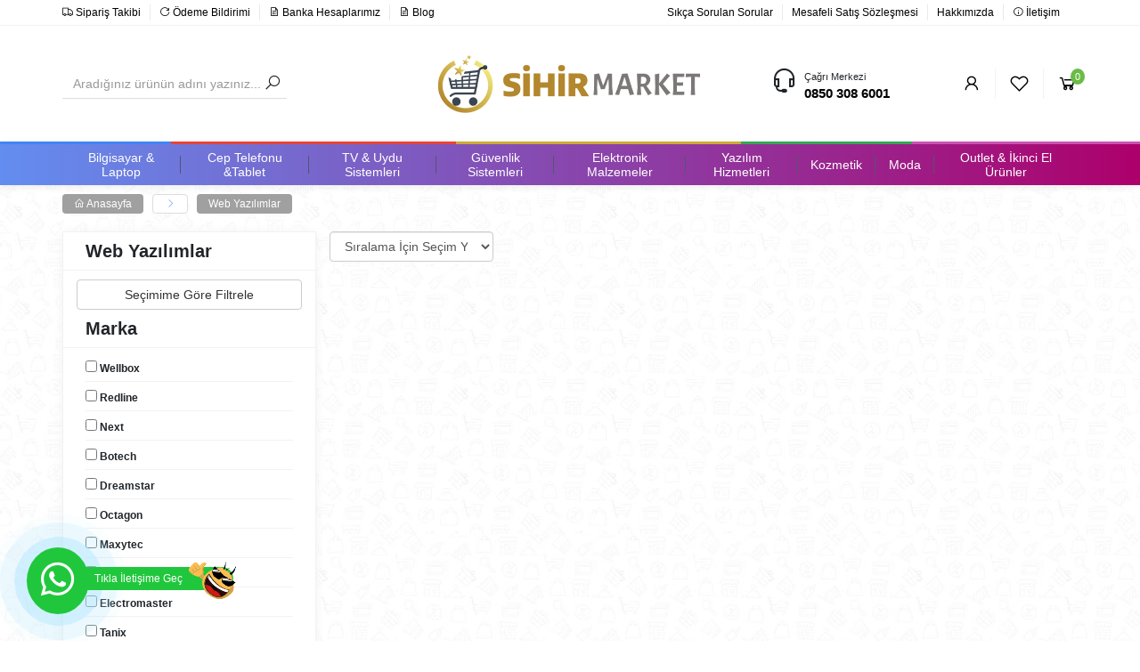

--- FILE ---
content_type: text/html; charset=UTF-8
request_url: https://www.sihirmarket.com/kategori/web-yazilimlar-150
body_size: 8748
content:
<!doctype html>
<html lang="tr">
  <head>
    <meta charset="utf-8">
    <meta http-equiv="X-UA-Compatible" content="IE=edge">
    <meta name="viewport" content="width=device-width, initial-scale=1">
    <meta name="robots" content="all">
    <title>Web Yazılımlar</title>
    <meta name="description" content="Sihir Medya ve Sihir Market Web Yazılım Ürünleri"/>
    <base href="https://www.sihirmarket.com/">
    <meta property="og:title" content="Web Yazılımlar">
    <meta property="og:description" content="Sihir Medya ve Sihir Market Web Yazılım Ürünleri">
    <meta property="og:locale" content="tr_TR">
    <meta property="og:type" content="website">
    <meta name="author" content="https://SihirMedya.com">
    <meta name="robots" content="index, follow">
    <meta name="googlebot" content="index, follow">
    <meta name="theme-color" content="#08C"/>
    <link rel="shortcut icon" href="upload/1626183883-60ed98cb3388f.png" type="image/x-icon">
    <link rel="stylesheet" href="assets/css/bootstrap.min.css">
    <link rel="stylesheet" href="assets/css/style.css?v=6972493344ac9">
    <link rel="stylesheet" href="assets/css/owl.carousel.css">
    <link rel="stylesheet" href="assets/css/owl.theme.css">
    <link rel="stylesheet" href="assets/css/line-awesome.min.css">
	<meta name="facebook-domain-verification" content="tnsh5rdak23k92dq0kiqj2xje5qmb6"/>
    <script src="assets/js/jquery-1.12.4.min.js"></script>
    <style type="text/css">.bg-2,body.theme-default .hc-offcanvas-nav .nav-container,body.theme-default .hc-offcanvas-nav .nav-wrapper,body.theme-default .hc-offcanvas-nav ul{background-image:linear-gradient(to left,#ad006b,#638df0)!important}#hikaye .owl-buttons{display:none}</style>
    <!--[if lt IE 9]>
      <script src="https://oss.maxcdn.com/html5shiv/3.7.3/html5shiv.min.js"></script>
      <script src="https://oss.maxcdn.com/respond/1.4.2/respond.min.js"></script>
    <![endif]-->
		<!-- Global site tag (gtag.js) - Google Analytics -->
			<script async src="https://www.googletagmanager.com/gtag/js?id=G-5422QNS5RX"></script>
				<script>window.dataLayer=window.dataLayer||[];function gtag(){dataLayer.push(arguments);}gtag('js',new Date());gtag('config','G-5422QNS5RX');</script>
	<!-- Meta Pixel Code -->
			<script>!function(f,b,e,v,n,t,s){if(f.fbq)return;n=f.fbq=function(){n.callMethod?n.callMethod.apply(n,arguments):n.queue.push(arguments)};if(!f._fbq)f._fbq=n;n.push=n;n.loaded=!0;n.version='2.0';n.queue=[];t=b.createElement(e);t.async=!0;t.src=v;s=b.getElementsByTagName(e)[0];s.parentNode.insertBefore(t,s)}(window,document,'script','https://connect.facebook.net/en_US/fbevents.js');fbq('init','1693260387676584');fbq('track','PageView');</script>
		<noscript><img height="1" width="1" style="display:none" src="https://www.facebook.com/tr?id=1693260387676584&ev=PageView&noscript=1"/></noscript>
	<!-- End Meta Pixel Code -->
  </head>
  <body class="theme-default">

        
    <div class="container-fluid bg-1">
      <div class="row border-b hidden-xs">
        <div class="container pt-5 pb-5">
          <div class="row">
            <div class="col-md-6">
              <ul class="menu1">
                <li><a href="siparis-takibi" title=""><i class="las la-truck"></i> Sipariş Takibi</a></li>
                <li><a href="odeme-bildirimi" title=""><i class="las la-redo-alt"></i> Ödeme Bildirimi</a></li>
                <li><a href="banka-hesaplarimiz" title=""><i class="las la-file-invoice"></i> Banka Hesaplarımız</a></li>
                <li><a href="blog" title=""><i class="las la-file-invoice"></i> Blog</a></li>
              </ul>
            </div>
            <div class="col-md-6">
              <ul class="menu1 pull-right">
                <li><a href="sayfa/sikca-sorulan-sorular" title="Sıkça Sorulan Sorular">Sıkça Sorulan Sorular</a></li><li><a href="sayfa/mesafeli-satis-sozlesmesi" title="Mesafeli Satış Sözleşmesi">Mesafeli Satış Sözleşmesi</a></li><li><a href="sayfa/hakkimizda" title="Hakkımızda">Hakkımızda</a></li>                <li><a href="iletisim" title="İletişim"><i class="las la-info-circle"></i> İletişim</a></li>
              </ul>
            </div>
          </div>
        </div>
      </div>
      <div class="row">
        <div class="container">
          <div class="row">
            <div class="col-md-12 ara-logo-menu pt-15 pb-15">

              <div class="ara">
                <form action="ara" method="post">
                  <input type="text" class="form-control" name="ara" placeholder="Aradığınız ürünün adını yazınız..." required="" autocomplete="none">
                  <button type="submit"><i class="las la-search"></i></button>
                </form>
              </div>

              <div class="logo">
                <a href="/" title="Sihir Market"><img src="upload/1626177523-60ed7ff351b91.png" alt="Sihir Market" title="Sihir Market"></a>
              </div>

              <div class="hizli-menu">
                <div class="destek pull-left">
                  <div><i class="las la-headset"></i></div>
                  <div>
                    <span>Çağrı Merkezi</span>
                    <a href="tel:0850 308 6001" title="İletişim: 0850 308 6001">0850 308 6001</a>
                  </div>
                </div>
                <ul class="menu2 pull-right">
                                      <li class="border-r"><a href="giris-yap" data-toggle="tooltip" data-placement="bottom" title="Kayıt Ol &amp; Giriş Yap"><i class="las la-user"></i></a></li>
                                    
                  <li class="border-r"><a href="favorilerim" data-toggle="tooltip" data-placement="bottom" data-original-title="Favorilerim"><i class="lar la-heart"></i></a></li>
                  <li><a href="javascript:void(0)" data-sepet-ac="" data-toggle="tooltip" data-placement="bottom" data-original-title="Sepetim"><i class="las la-shopping-cart"></i><span id="sepet_sayi">0</span></a></li>
                </ul>
              </div>

            </div>
          </div>
        </div>
      </div>
    </div>

    <div class="container-fluid">
      <div class="row">
        <div class="rengarenk"><div></div><div></div><div></div><div></div><div></div>
        </div>
      </div>
    </div>

    

    <div class="container-fluid bg-2 box-shadow-1">
      <div class="row">
        <div class="container pt-5 pb-5">
          <div class="row">
            <div class="col-md-12">
              <a class="toggle" href="#" style="display: none"><i class="las la-compass"></i> Menü</a>
              <ul class="menu3 hidden-xs">
                <li><a href="kategori/bilgisayar-laptop-94" title="Bilgisayar & Laptop"><span>Bilgisayar & Laptop</span></a><div class="row acilirdis"><div class="col-md-3"><h3><a href="kategori/ag-97">Ağ</a></h3><ul><li><a href="kategori/kablosuz-ag-99" title="Kablosuz Ağ">Kablosuz Ağ</a></li><li><a href="kategori/kablolu-ag-100" title="Kablolu Ağ">Kablolu Ağ</a></li></ul></div><div class="col-md-3"><h3><a href="kategori/aksesuarlar-101">Aksesuarlar</a></h3><ul><li><a href="kategori/pc-kablolar-102" title="PC Kablolar">PC Kablolar</a></li><li><a href="kategori/adaptorler-donusturuculer-103" title="Adaptörler & Dönüştürücüler ">Adaptörler & Dönüştürücüler </a></li></ul></div><div class="col-md-3"><h3><a href="kategori/cevre-birimleri-95">Çevre Birimleri</a></h3><ul><li><a href="kategori/ssd-hard-disk-tasinabilir-disk-117" title="SSD & Hard Disk & Taşınabilir Disk">SSD & Hard Disk & Taşınabilir Disk</a></li><li><a href="kategori/klavye-mouse-96" title="Klavye & Mouse">Klavye & Mouse</a></li><li><a href="kategori/hoparlor-kulaklik-mikrofon-98" title="Hoparlör & Kulaklık & Mikrofon">Hoparlör & Kulaklık & Mikrofon</a></li><li><a href="kategori/notebook-sogutuculari-118" title="Notebook Soğutucuları">Notebook Soğutucuları</a></li></ul></div><div class="col-md-3"><h3><a href="kategori/bilgisayar-sarf-malzemeleri-137">Bilgisayar Sarf Malzemeleri</a></h3><ul><li><a href="kategori/hard-disk-kutulari-138" title="Hard Disk Kutuları">Hard Disk Kutuları</a></li></ul></div></div></li><li><a href="kategori/cep-telefonu-tablet-104" title="Cep Telefonu &Tablet"><span>Cep Telefonu &Tablet</span></a><div class="row acilirdis"><div class="col-md-3"><h3><a href="kategori/sarj-aletleri-105">Şarj Aletleri</a></h3><ul><li><a href="kategori/guc-kablolari-107" title="Güç Kabloları">Güç Kabloları</a></li><li><a href="kategori/sarj-adaptorleri-110" title="Şarj Adaptörleri">Şarj Adaptörleri</a></li><li><a href="kategori/sarj-setleri-111" title="Şarj Setleri">Şarj Setleri</a></li></ul></div><div class="col-md-3"><h3><a href="kategori/kulakliklar-cesitleri-106">Kulaklıklar Çeşitleri</a></h3><ul><li><a href="kategori/kablolu-kulakliklar-108" title="Kablolu Kulaklıklar">Kablolu Kulaklıklar</a></li><li><a href="kategori/kablosuz-kulakliklar-109" title="Kablosuz Kulaklıklar">Kablosuz Kulaklıklar</a></li></ul></div></div></li><li><a href="kategori/tv-uydu-sistemleri-40" title="TV & Uydu Sistemleri"><span>TV & Uydu Sistemleri</span></a><div class="row acilirdis"><div class="col-md-3"><h3><a href="kategori/uydu-alicilari-41">Uydu Alıcıları</a></h3><ul><li><a href="kategori/4k-uydu-alicilari-44" title="4K Uydu Alıcıları">4K Uydu Alıcıları</a></li><li><a href="kategori/fhd-hd-uydu-alicilari-43" title="FHD & HD Uydu Alıcıları">FHD & HD Uydu Alıcıları</a></li><li><a href="kategori/sd-uydu-alicilari-42" title="SD Uydu Alıcıları">SD Uydu Alıcıları</a></li><li><a href="kategori/linux-enigma2-uydu-alicilari-65" title="Linux & Enigma2 Uydu Alıcıları">Linux & Enigma2 Uydu Alıcıları</a></li></ul></div><div class="col-md-3"><h3><a href="kategori/tv-box-45">TV Box</a></h3><ul><li><a href="kategori/android-tv-box-64" title="Android TV Box">Android TV Box</a></li></ul></div><div class="col-md-3"><h3><a href="kategori/tv-kablolar-112">TV Kablolar</a></h3><ul><li><a href="kategori/anten-kablolari-113" title="Anten Kabloları">Anten Kabloları</a></li><li><a href="kategori/hdmi-kablolar-114" title="HDMI Kablolar">HDMI Kablolar</a></li><li><a href="kategori/scart-kablolar-115" title="Scart Kablolar">Scart Kablolar</a></li></ul></div><div class="col-md-3"><h3><a href="kategori/lnb-47">Lnb</a></h3><ul><li><a href="kategori/lnb-66" title="Lnb">Lnb</a></li></ul></div><div class="col-md-3"><h3><a href="kategori/disecq-48">Disecq</a></h3><ul><li><a href="kategori/disecq-63" title="Disecq">Disecq</a></li></ul></div><div class="col-md-3"><h3><a href="kategori/uydu-santralleri-46">Uydu Santralleri</a></h3><ul><li><a href="kategori/uydu-santralleri-67" title="Uydu Santralleri">Uydu Santralleri</a></li></ul></div><div class="col-md-3"><h3><a href="kategori/uydu-bulucular-51">Uydu Bulucular</a></h3><ul><li><a href="kategori/uydu-bulucular-69" title="Uydu Bulucular">Uydu Bulucular</a></li></ul></div><div class="col-md-3"><h3><a href="kategori/uydu-ekipmanlari-50">Uydu Ekipmanları</a></h3><ul><li><a href="kategori/uydu-ekipmanlari-70" title="Uydu Ekipmanları">Uydu Ekipmanları</a></li></ul></div><div class="col-md-3"><h3><a href="kategori/mini-cihaz-aparatlari-79">Mini Cihaz Aparatları</a></h3><ul><li><a href="kategori/mini-cihaz-aparatlari-80" title="Mini Cihaz Aparatları">Mini Cihaz Aparatları</a></li></ul></div><div class="col-md-3"><h3><a href="kategori/anten-cesitleri-49">Anten Çeşitleri</a></h3><ul><li><a href="kategori/canak-antenler-68" title="Çanak Antenler">Çanak Antenler</a></li></ul></div><div class="col-md-3"><h3><a href="kategori/kumanda-cesitleri-52">Kumanda Çeşitleri</a></h3><ul><li><a href="kategori/uydu-kumandalari-81" title="Uydu Kumandaları">Uydu Kumandaları</a></li><li><a href="kategori/akilli-kumandalar-82" title="Akıllı Kumandalar">Akıllı Kumandalar</a></li><li><a href="kategori/lcd-akilli-kumandalar-83" title="LCD Akıllı Kumandalar">LCD Akıllı Kumandalar</a></li><li><a href="kategori/klima-kumandalari-84" title="Klima Kumandaları">Klima Kumandaları</a></li><li><a href="kategori/tv-kumandalari-140" title="TV Kumandaları">TV Kumandaları</a></li></ul></div><div class="col-md-3"><h3><a href="kategori/tv-aski-aparatlari-175">TV Askı Aparatları</a></h3><ul><li><a href="kategori/aski-aparati-modelleri-176" title="Askı Aparatı Modelleri">Askı Aparatı Modelleri</a></li></ul></div></div></li><li><a href="kategori/guvenlik-sistemleri-58" title="Güvenlik Sistemleri"><span>Güvenlik Sistemleri</span></a><div class="row acilirdis"><div class="col-md-3"><h3><a href="kategori/kayit-cihazlari-60">Kayıt Cihazları</a></h3><ul><li><a href="kategori/dvr-kayit-cihazlari-73" title="DVR Kayıt Cihazları">DVR Kayıt Cihazları</a></li><li><a href="kategori/nvr-kayit-cihazlari-74" title="NVR Kayıt Cihazları">NVR Kayıt Cihazları</a></li></ul></div><div class="col-md-3"><h3><a href="kategori/guvenlik-diger-61">Güvenlik Diğer</a></h3><ul><li><a href="kategori/guvenlik-diger-75" title="Güvenlik Diğer">Güvenlik Diğer</a></li></ul></div><div class="col-md-3"><h3><a href="kategori/kamera-test-cihazlari-62">Kamera Test Cihazları</a></h3><ul><li><a href="kategori/kamera-test-cihazlari-76" title="Kamera Test Cihazları">Kamera Test Cihazları</a></li></ul></div><div class="col-md-3"><h3><a href="kategori/guvenlik-kameralari-59">Güvenlik Kameraları</a></h3><ul><li><a href="kategori/kameralar-72" title="Kameralar">Kameralar</a></li></ul></div></div></li><li><a href="kategori/elektronik-malzemeler-119" title="Elektronik Malzemeler"><span>Elektronik Malzemeler</span></a><div class="row acilirdis"><div class="col-md-3"><h3><a href="kategori/aydinlatma-urunleri-128">Aydınlatma Ürünleri</a></h3><ul><li><a href="kategori/led-ampuller-129" title="Led Ampüller">Led Ampüller</a></li><li><a href="kategori/tasarruflu-ampuller-169" title="Tasarruflu Ampuller">Tasarruflu Ampuller</a></li><li><a href="kategori/rustik-ampuller-170" title="Rustik Ampuller">Rustik Ampuller</a></li></ul></div><div class="col-md-3"><h3><a href="kategori/adaptorler-akuler-120">Adaptörler & Aküler</a></h3><ul><li><a href="kategori/metal-kasa-adaptorler-121" title="Metal Kasa Adaptörler">Metal Kasa Adaptörler</a></li><li><a href="kategori/plastik-kasa-adaptorler-122" title="Plastik Kasa Adaptörler">Plastik Kasa Adaptörler</a></li><li><a href="kategori/kuru-aku-cesitleri-171" title="Kuru Akü Çeşitleri">Kuru Akü Çeşitleri</a></li></ul></div><div class="col-md-3"><h3><a href="kategori/olcum-cihazlari-141">Ölçüm Cihazları</a></h3><ul><li><a href="kategori/olcu-aletleri-142" title="Ölçü Aletleri">Ölçü Aletleri</a></li></ul></div><div class="col-md-3"><h3><a href="kategori/kablo-cesitleri-127">Kablo Çeşitleri</a></h3><ul><li><a href="kategori/ethernet-kablolari-132" title="Ethernet Kabloları">Ethernet Kabloları</a></li><li><a href="kategori/power-guc-kablolari-133" title="Power (Güç) Kabloları">Power (Güç) Kabloları</a></li><li><a href="kategori/karisik-kablolar-139" title="Karışık Kablolar">Karışık Kablolar</a></li></ul></div><div class="col-md-3"><h3><a href="kategori/tuketici-elektronigi-130">Tüketici Elektroniği</a></h3><ul><li><a href="kategori/kucuk-ev-aletleri-172" title="Küçük Ev Aletleri">Küçük Ev Aletleri</a></li><li><a href="kategori/kisisel-bakim-cihazlari-131" title="Kişisel Bakım Cihazları">Kişisel Bakım Cihazları</a></li><li><a href="kategori/prizler-134" title="Prizler">Prizler</a></li><li><a href="kategori/hirdavat-136" title="Hırdavat">Hırdavat</a></li><li><a href="kategori/elektronik-sarf-malzeme-135" title="Elektronik Sarf Malzeme">Elektronik Sarf Malzeme</a></li></ul></div></div></li><li><a href="kategori/yazilim-hizmetleri-78" title="Yazılım Hizmetleri"><span>Yazılım Hizmetleri</span></a><div class="row acilirdis"><div class="col-md-3"><h3><a href="kategori/web-yazilimlar-150">Web Yazılımlar</a></h3><ul><li><a href="kategori/kurumsal-web-tasarimlar-scriptler-151" title="Kurumsal Web Tasarımlar (Scriptler)">Kurumsal Web Tasarımlar (Scriptler)</a></li></ul></div><div class="col-md-3"><h3><a href="kategori/e-ticaret-yazilimlari-152">E-Ticaret Yazılımları</a></h3></div></div></li><li><a href="kategori/kozmetik-85" title="Kozmetik"><span>Kozmetik</span></a><div class="row acilirdis"><div class="col-md-3"><h3><a href="kategori/cilt-bakim-urunleri-87">Cilt Bakım Ürünleri</a></h3><ul><li><a href="kategori/kremler-90" title="Kremler">Kremler</a></li><li><a href="kategori/serumlar-89" title="Serumlar">Serumlar</a></li></ul></div><div class="col-md-3"><h3><a href="kategori/bitkisel-urunler-91">Bitkisel Ürünler</a></h3><ul><li><a href="kategori/dogal-sabunlar-92" title="Doğal Sabunlar">Doğal Sabunlar</a></li></ul></div></div></li><li><a href="kategori/moda-86" title="Moda"><span>Moda</span></a><div class="row acilirdis"><div class="col-md-3"><h3><a href="kategori/kadin-giyim-153">Kadın Giyim</a></h3><ul><li><a href="kategori/elbise-modelleri-155" title="Elbise Modelleri">Elbise Modelleri</a></li><li><a href="kategori/kadin-etek-modelleri-164" title="Kadın Etek Modelleri">Kadın Etek Modelleri</a></li><li><a href="kategori/kadin-pantolon-modelleri-163" title="Kadın Pantolon Modelleri">Kadın Pantolon Modelleri</a></li><li><a href="kategori/kadin-sort-modelleri-165" title="Kadın Şort Modelleri">Kadın Şort Modelleri</a></li><li><a href="kategori/kadin-t-shirt-bluz-modelleri-160" title="Kadın T-Shirt & Bluz Modelleri">Kadın T-Shirt & Bluz Modelleri</a></li><li><a href="kategori/kadin-gomlek-modelleri-157" title="Kadın Gömlek Modelleri">Kadın Gömlek Modelleri</a></li><li><a href="kategori/ikili-takim-modelleri-156" title="İkili Takım Modelleri">İkili Takım Modelleri</a></li><li><a href="kategori/kadin-ceket-modelleri-167" title="Kadın Ceket Modelleri">Kadın Ceket Modelleri</a></li><li><a href="kategori/kadin-kazak-hirka-suveter-modelleri-168" title="Kadın Kazak & Hırka & Süveter Modelleri">Kadın Kazak & Hırka & Süveter Modelleri</a></li><li><a href="kategori/kadin-sweat-modelleri-159" title="Kadın Sweat Modelleri">Kadın Sweat Modelleri</a></li><li><a href="kategori/kadin-esofman-pijama-modelleri-158" title="Kadın Eşofman & Pijama Modelleri">Kadın Eşofman & Pijama Modelleri</a></li><li><a href="kategori/kadin-fantazi-ic-giyim-modelleri-166" title="Kadın  Fantazi & İç Giyim Modelleri">Kadın  Fantazi & İç Giyim Modelleri</a></li></ul></div><div class="col-md-3"><h3><a href="kategori/erkek-giyim-154">Erkek Giyim</a></h3></div><div class="col-md-3"><h3><a href="kategori/kadin-ayakkabi-modelleri-161">Kadın Ayakkabı Modelleri</a></h3></div><div class="col-md-3"><h3><a href="kategori/erkek-ayakkabi-modelleri-162">Erkek Ayakkabı Modelleri</a></h3></div><div class="col-md-3"><h3><a href="kategori/aksesuar-taki-modelleri-173">Aksesuar & Takı Modelleri</a></h3></div></div></li><li><a href="kategori/outlet-ikinci-el-urunler-77" title="Outlet & İkinci El Ürünler"><span>Outlet & İkinci El Ürünler</span></a><div class="row acilirdis"><div class="col-md-3"><h3><a href="kategori/outlet-uydu-alicilari-145">Outlet Uydu Alıcıları</a></h3><ul><li><a href="kategori/outlet-4k-uydu-alicilari-146" title="Outlet 4K Uydu Alıcıları">Outlet 4K Uydu Alıcıları</a></li><li><a href="kategori/outlet-fhd-hd-uydu-alicilari-147" title="Outlet  FHD & HD Uydu Alıcıları">Outlet  FHD & HD Uydu Alıcıları</a></li><li><a href="kategori/outlet-sd-uydu-alicilari-148" title="Outlet SD Uydu Alıcıları">Outlet SD Uydu Alıcıları</a></li><li><a href="kategori/outlet-linux-enigma2-uydu-alicilari-149" title="Outlet Linux & Enigma2 Uydu Alıcıları">Outlet Linux & Enigma2 Uydu Alıcıları</a></li></ul></div><div class="col-md-3"><h3><a href="kategori/outlet-tv-monitor-cesitleri-143">Outlet Tv & Monitör Çeşitleri</a></h3><ul><li><a href="kategori/outlet-tv-monitorler-144" title="Outlet TV & Monitörler">Outlet TV & Monitörler</a></li></ul></div></div></li>              </ul>
            </div>
          </div>
        </div>
      </div>
    </div>

    <div class="container">
	<div class="row mt-10 mb-20">
		<div class="col-md-12">
			<ul class="adres_cubugu">
				<li><a href="index.php"><i class="las la-home"></i> Anasayfa</a> <span><i class="las la-angle-right"></i></span></li>
				<li><a href="kategori/web-yazilimlar-150">Web Yazılımlar</a></li>
			</ul>
		</div>
	</div>

	<div class="col-md-3 bg2 kategori_sol border">
		<div class="row p10 border-b">
			<h2>Web Yazılımlar</h2>
		</div>

		<script type="text/javascript">function filtrele(){var marka=0;$('input[name="marka[]"]').each(function(){4
if(this.checked){marka=$(this).val()+','+marka;}});$(location).attr('href','https://www.sihirmarket.com/kategori/web-yazilimlar-150/1?marka='+marka+'&siralama='+$('select').val());}$(function(){$('select option[value=""]').attr('selected','select');$('select').change(function(){filtrele();});});</script>

        <button class="btn icon-btn btn-default mt-10" id="filtrele" style="width: 100%" onclick="filtrele()"><i class="fa fa-tags"></i> Seçimime Göre Filtrele</button>

        <div class="row p10 border-b">
			<h2>Marka</h2>
		</div>
		<div class="row p10 border-b">
			<ul class="kategoriler" style="width: 100%;">
								<li style="width: 100%;">
					<div class="form-group form-check" style="margin-bottom: 0px">
						<input type="checkbox" class="form-check-input" name="marka[]" value="6" id="marka6">
						<label class="form-check-label" for="marka6" style="margin-bottom: 0px">Wellbox</label>
					</div>
				</li>
								<li style="width: 100%;">
					<div class="form-group form-check" style="margin-bottom: 0px">
						<input type="checkbox" class="form-check-input" name="marka[]" value="5" id="marka5">
						<label class="form-check-label" for="marka5" style="margin-bottom: 0px">Redline</label>
					</div>
				</li>
								<li style="width: 100%;">
					<div class="form-group form-check" style="margin-bottom: 0px">
						<input type="checkbox" class="form-check-input" name="marka[]" value="4" id="marka4">
						<label class="form-check-label" for="marka4" style="margin-bottom: 0px">Next</label>
					</div>
				</li>
								<li style="width: 100%;">
					<div class="form-group form-check" style="margin-bottom: 0px">
						<input type="checkbox" class="form-check-input" name="marka[]" value="7" id="marka7">
						<label class="form-check-label" for="marka7" style="margin-bottom: 0px">Botech</label>
					</div>
				</li>
								<li style="width: 100%;">
					<div class="form-group form-check" style="margin-bottom: 0px">
						<input type="checkbox" class="form-check-input" name="marka[]" value="8" id="marka8">
						<label class="form-check-label" for="marka8" style="margin-bottom: 0px">Dreamstar</label>
					</div>
				</li>
								<li style="width: 100%;">
					<div class="form-group form-check" style="margin-bottom: 0px">
						<input type="checkbox" class="form-check-input" name="marka[]" value="9" id="marka9">
						<label class="form-check-label" for="marka9" style="margin-bottom: 0px">Octagon</label>
					</div>
				</li>
								<li style="width: 100%;">
					<div class="form-group form-check" style="margin-bottom: 0px">
						<input type="checkbox" class="form-check-input" name="marka[]" value="10" id="marka10">
						<label class="form-check-label" for="marka10" style="margin-bottom: 0px">Maxytec</label>
					</div>
				</li>
								<li style="width: 100%;">
					<div class="form-group form-check" style="margin-bottom: 0px">
						<input type="checkbox" class="form-check-input" name="marka[]" value="11" id="marka11">
						<label class="form-check-label" for="marka11" style="margin-bottom: 0px">Vu</label>
					</div>
				</li>
								<li style="width: 100%;">
					<div class="form-group form-check" style="margin-bottom: 0px">
						<input type="checkbox" class="form-check-input" name="marka[]" value="12" id="marka12">
						<label class="form-check-label" for="marka12" style="margin-bottom: 0px">Electromaster</label>
					</div>
				</li>
								<li style="width: 100%;">
					<div class="form-group form-check" style="margin-bottom: 0px">
						<input type="checkbox" class="form-check-input" name="marka[]" value="13" id="marka13">
						<label class="form-check-label" for="marka13" style="margin-bottom: 0px">Tanix</label>
					</div>
				</li>
								<li style="width: 100%;">
					<div class="form-group form-check" style="margin-bottom: 0px">
						<input type="checkbox" class="form-check-input" name="marka[]" value="14" id="marka14">
						<label class="form-check-label" for="marka14" style="margin-bottom: 0px">Everest</label>
					</div>
				</li>
								<li style="width: 100%;">
					<div class="form-group form-check" style="margin-bottom: 0px">
						<input type="checkbox" class="form-check-input" name="marka[]" value="16" id="marka16">
						<label class="form-check-label" for="marka16" style="margin-bottom: 0px">Hello</label>
					</div>
				</li>
								<li style="width: 100%;">
					<div class="form-group form-check" style="margin-bottom: 0px">
						<input type="checkbox" class="form-check-input" name="marka[]" value="18" id="marka18">
						<label class="form-check-label" for="marka18" style="margin-bottom: 0px">Magic Voice</label>
					</div>
				</li>
								<li style="width: 100%;">
					<div class="form-group form-check" style="margin-bottom: 0px">
						<input type="checkbox" class="form-check-input" name="marka[]" value="20" id="marka20">
						<label class="form-check-label" for="marka20" style="margin-bottom: 0px">Powermaster</label>
					</div>
				</li>
								<li style="width: 100%;">
					<div class="form-group form-check" style="margin-bottom: 0px">
						<input type="checkbox" class="form-check-input" name="marka[]" value="21" id="marka21">
						<label class="form-check-label" for="marka21" style="margin-bottom: 0px">Powerway</label>
					</div>
				</li>
								<li style="width: 100%;">
					<div class="form-group form-check" style="margin-bottom: 0px">
						<input type="checkbox" class="form-check-input" name="marka[]" value="22" id="marka22">
						<label class="form-check-label" for="marka22" style="margin-bottom: 0px">Sihir Medya</label>
					</div>
				</li>
								<li style="width: 100%;">
					<div class="form-group form-check" style="margin-bottom: 0px">
						<input type="checkbox" class="form-check-input" name="marka[]" value="23" id="marka23">
						<label class="form-check-label" for="marka23" style="margin-bottom: 0px">Huayu</label>
					</div>
				</li>
								<li style="width: 100%;">
					<div class="form-group form-check" style="margin-bottom: 0px">
						<input type="checkbox" class="form-check-input" name="marka[]" value="24" id="marka24">
						<label class="form-check-label" for="marka24" style="margin-bottom: 0px">Technomax</label>
					</div>
				</li>
								<li style="width: 100%;">
					<div class="form-group form-check" style="margin-bottom: 0px">
						<input type="checkbox" class="form-check-input" name="marka[]" value="25" id="marka25">
						<label class="form-check-label" for="marka25" style="margin-bottom: 0px">Hiremco</label>
					</div>
				</li>
								<li style="width: 100%;">
					<div class="form-group form-check" style="margin-bottom: 0px">
						<input type="checkbox" class="form-check-input" name="marka[]" value="26" id="marka26">
						<label class="form-check-label" for="marka26" style="margin-bottom: 0px">Mag</label>
					</div>
				</li>
								<li style="width: 100%;">
					<div class="form-group form-check" style="margin-bottom: 0px">
						<input type="checkbox" class="form-check-input" name="marka[]" value="27" id="marka27">
						<label class="form-check-label" for="marka27" style="margin-bottom: 0px">Digiturk</label>
					</div>
				</li>
								<li style="width: 100%;">
					<div class="form-group form-check" style="margin-bottom: 0px">
						<input type="checkbox" class="form-check-input" name="marka[]" value="28" id="marka28">
						<label class="form-check-label" for="marka28" style="margin-bottom: 0px">Mersat</label>
					</div>
				</li>
								<li style="width: 100%;">
					<div class="form-group form-check" style="margin-bottom: 0px">
						<input type="checkbox" class="form-check-input" name="marka[]" value="29" id="marka29">
						<label class="form-check-label" for="marka29" style="margin-bottom: 0px">T&Smart</label>
					</div>
				</li>
								<li style="width: 100%;">
					<div class="form-group form-check" style="margin-bottom: 0px">
						<input type="checkbox" class="form-check-input" name="marka[]" value="30" id="marka30">
						<label class="form-check-label" for="marka30" style="margin-bottom: 0px">Echosat</label>
					</div>
				</li>
								<li style="width: 100%;">
					<div class="form-group form-check" style="margin-bottom: 0px">
						<input type="checkbox" class="form-check-input" name="marka[]" value="31" id="marka31">
						<label class="form-check-label" for="marka31" style="margin-bottom: 0px">Herz</label>
					</div>
				</li>
								<li style="width: 100%;">
					<div class="form-group form-check" style="margin-bottom: 0px">
						<input type="checkbox" class="form-check-input" name="marka[]" value="32" id="marka32">
						<label class="form-check-label" for="marka32" style="margin-bottom: 0px">Weko</label>
					</div>
				</li>
								<li style="width: 100%;">
					<div class="form-group form-check" style="margin-bottom: 0px">
						<input type="checkbox" class="form-check-input" name="marka[]" value="33" id="marka33">
						<label class="form-check-label" for="marka33" style="margin-bottom: 0px">Akiwa</label>
					</div>
				</li>
								<li style="width: 100%;">
					<div class="form-group form-check" style="margin-bottom: 0px">
						<input type="checkbox" class="form-check-input" name="marka[]" value="34" id="marka34">
						<label class="form-check-label" for="marka34" style="margin-bottom: 0px">Kamasonic</label>
					</div>
				</li>
								<li style="width: 100%;">
					<div class="form-group form-check" style="margin-bottom: 0px">
						<input type="checkbox" class="form-check-input" name="marka[]" value="35" id="marka35">
						<label class="form-check-label" for="marka35" style="margin-bottom: 0px">Jameson</label>
					</div>
				</li>
								<li style="width: 100%;">
					<div class="form-group form-check" style="margin-bottom: 0px">
						<input type="checkbox" class="form-check-input" name="marka[]" value="36" id="marka36">
						<label class="form-check-label" for="marka36" style="margin-bottom: 0px">Magbox</label>
					</div>
				</li>
								<li style="width: 100%;">
					<div class="form-group form-check" style="margin-bottom: 0px">
						<input type="checkbox" class="form-check-input" name="marka[]" value="37" id="marka37">
						<label class="form-check-label" for="marka37" style="margin-bottom: 0px">Ena Ross</label>
					</div>
				</li>
								<li style="width: 100%;">
					<div class="form-group form-check" style="margin-bottom: 0px">
						<input type="checkbox" class="form-check-input" name="marka[]" value="38" id="marka38">
						<label class="form-check-label" for="marka38" style="margin-bottom: 0px">Toshiba</label>
					</div>
				</li>
								<li style="width: 100%;">
					<div class="form-group form-check" style="margin-bottom: 0px">
						<input type="checkbox" class="form-check-input" name="marka[]" value="39" id="marka39">
						<label class="form-check-label" for="marka39" style="margin-bottom: 0px">Hytech</label>
					</div>
				</li>
								<li style="width: 100%;">
					<div class="form-group form-check" style="margin-bottom: 0px">
						<input type="checkbox" class="form-check-input" name="marka[]" value="40" id="marka40">
						<label class="form-check-label" for="marka40" style="margin-bottom: 0px">Hadron</label>
					</div>
				</li>
								<li style="width: 100%;">
					<div class="form-group form-check" style="margin-bottom: 0px">
						<input type="checkbox" class="form-check-input" name="marka[]" value="41" id="marka41">
						<label class="form-check-label" for="marka41" style="margin-bottom: 0px">Okmore</label>
					</div>
				</li>
								<li style="width: 100%;">
					<div class="form-group form-check" style="margin-bottom: 0px">
						<input type="checkbox" class="form-check-input" name="marka[]" value="42" id="marka42">
						<label class="form-check-label" for="marka42" style="margin-bottom: 0px">Everton</label>
					</div>
				</li>
								<li style="width: 100%;">
					<div class="form-group form-check" style="margin-bottom: 0px">
						<input type="checkbox" class="form-check-input" name="marka[]" value="43" id="marka43">
						<label class="form-check-label" for="marka43" style="margin-bottom: 0px">Seagate</label>
					</div>
				</li>
								<li style="width: 100%;">
					<div class="form-group form-check" style="margin-bottom: 0px">
						<input type="checkbox" class="form-check-input" name="marka[]" value="44" id="marka44">
						<label class="form-check-label" for="marka44" style="margin-bottom: 0px">Oem</label>
					</div>
				</li>
								<li style="width: 100%;">
					<div class="form-group form-check" style="margin-bottom: 0px">
						<input type="checkbox" class="form-check-input" name="marka[]" value="45" id="marka45">
						<label class="form-check-label" for="marka45" style="margin-bottom: 0px">SP</label>
					</div>
				</li>
								<li style="width: 100%;">
					<div class="form-group form-check" style="margin-bottom: 0px">
						<input type="checkbox" class="form-check-input" name="marka[]" value="46" id="marka46">
						<label class="form-check-label" for="marka46" style="margin-bottom: 0px">Piranha</label>
					</div>
				</li>
								<li style="width: 100%;">
					<div class="form-group form-check" style="margin-bottom: 0px">
						<input type="checkbox" class="form-check-input" name="marka[]" value="47" id="marka47">
						<label class="form-check-label" for="marka47" style="margin-bottom: 0px">Polygold</label>
					</div>
				</li>
								<li style="width: 100%;">
					<div class="form-group form-check" style="margin-bottom: 0px">
						<input type="checkbox" class="form-check-input" name="marka[]" value="48" id="marka48">
						<label class="form-check-label" for="marka48" style="margin-bottom: 0px">Turkuaz</label>
					</div>
				</li>
								<li style="width: 100%;">
					<div class="form-group form-check" style="margin-bottom: 0px">
						<input type="checkbox" class="form-check-input" name="marka[]" value="49" id="marka49">
						<label class="form-check-label" for="marka49" style="margin-bottom: 0px">Eatech</label>
					</div>
				</li>
								<li style="width: 100%;">
					<div class="form-group form-check" style="margin-bottom: 0px">
						<input type="checkbox" class="form-check-input" name="marka[]" value="50" id="marka50">
						<label class="form-check-label" for="marka50" style="margin-bottom: 0px">Apple</label>
					</div>
				</li>
								<li style="width: 100%;">
					<div class="form-group form-check" style="margin-bottom: 0px">
						<input type="checkbox" class="form-check-input" name="marka[]" value="51" id="marka51">
						<label class="form-check-label" for="marka51" style="margin-bottom: 0px">Xıaomı</label>
					</div>
				</li>
								<li style="width: 100%;">
					<div class="form-group form-check" style="margin-bottom: 0px">
						<input type="checkbox" class="form-check-input" name="marka[]" value="52" id="marka52">
						<label class="form-check-label" for="marka52" style="margin-bottom: 0px">Tenda</label>
					</div>
				</li>
								<li style="width: 100%;">
					<div class="form-group form-check" style="margin-bottom: 0px">
						<input type="checkbox" class="form-check-input" name="marka[]" value="53" id="marka53">
						<label class="form-check-label" for="marka53" style="margin-bottom: 0px">Wma</label>
					</div>
				</li>
								<li style="width: 100%;">
					<div class="form-group form-check" style="margin-bottom: 0px">
						<input type="checkbox" class="form-check-input" name="marka[]" value="54" id="marka54">
						<label class="form-check-label" for="marka54" style="margin-bottom: 0px">S-link</label>
					</div>
				</li>
								<li style="width: 100%;">
					<div class="form-group form-check" style="margin-bottom: 0px">
						<input type="checkbox" class="form-check-input" name="marka[]" value="55" id="marka55">
						<label class="form-check-label" for="marka55" style="margin-bottom: 0px">Alfais</label>
					</div>
				</li>
								<li style="width: 100%;">
					<div class="form-group form-check" style="margin-bottom: 0px">
						<input type="checkbox" class="form-check-input" name="marka[]" value="56" id="marka56">
						<label class="form-check-label" for="marka56" style="margin-bottom: 0px">Fully</label>
					</div>
				</li>
								<li style="width: 100%;">
					<div class="form-group form-check" style="margin-bottom: 0px">
						<input type="checkbox" class="form-check-input" name="marka[]" value="57" id="marka57">
						<label class="form-check-label" for="marka57" style="margin-bottom: 0px">Arrox</label>
					</div>
				</li>
								<li style="width: 100%;">
					<div class="form-group form-check" style="margin-bottom: 0px">
						<input type="checkbox" class="form-check-input" name="marka[]" value="58" id="marka58">
						<label class="form-check-label" for="marka58" style="margin-bottom: 0px">Fil Box</label>
					</div>
				</li>
								<li style="width: 100%;">
					<div class="form-group form-check" style="margin-bottom: 0px">
						<input type="checkbox" class="form-check-input" name="marka[]" value="59" id="marka59">
						<label class="form-check-label" for="marka59" style="margin-bottom: 0px">Ttechnıc</label>
					</div>
				</li>
								<li style="width: 100%;">
					<div class="form-group form-check" style="margin-bottom: 0px">
						<input type="checkbox" class="form-check-input" name="marka[]" value="60" id="marka60">
						<label class="form-check-label" for="marka60" style="margin-bottom: 0px">Kiwi</label>
					</div>
				</li>
								<li style="width: 100%;">
					<div class="form-group form-check" style="margin-bottom: 0px">
						<input type="checkbox" class="form-check-input" name="marka[]" value="61" id="marka61">
						<label class="form-check-label" for="marka61" style="margin-bottom: 0px">Waer</label>
					</div>
				</li>
								<li style="width: 100%;">
					<div class="form-group form-check" style="margin-bottom: 0px">
						<input type="checkbox" class="form-check-input" name="marka[]" value="62" id="marka62">
						<label class="form-check-label" for="marka62" style="margin-bottom: 0px">Cartell</label>
					</div>
				</li>
								<li style="width: 100%;">
					<div class="form-group form-check" style="margin-bottom: 0px">
						<input type="checkbox" class="form-check-input" name="marka[]" value="63" id="marka63">
						<label class="form-check-label" for="marka63" style="margin-bottom: 0px">Quıckstar</label>
					</div>
				</li>
								<li style="width: 100%;">
					<div class="form-group form-check" style="margin-bottom: 0px">
						<input type="checkbox" class="form-check-input" name="marka[]" value="64" id="marka64">
						<label class="form-check-label" for="marka64" style="margin-bottom: 0px"> Magic Saw </label>
					</div>
				</li>
								<li style="width: 100%;">
					<div class="form-group form-check" style="margin-bottom: 0px">
						<input type="checkbox" class="form-check-input" name="marka[]" value="65" id="marka65">
						<label class="form-check-label" for="marka65" style="margin-bottom: 0px">Onton</label>
					</div>
				</li>
								<li style="width: 100%;">
					<div class="form-group form-check" style="margin-bottom: 0px">
						<input type="checkbox" class="form-check-input" name="marka[]" value="66" id="marka66">
						<label class="form-check-label" for="marka66" style="margin-bottom: 0px">Duracell</label>
					</div>
				</li>
								<li style="width: 100%;">
					<div class="form-group form-check" style="margin-bottom: 0px">
						<input type="checkbox" class="form-check-input" name="marka[]" value="67" id="marka67">
						<label class="form-check-label" for="marka67" style="margin-bottom: 0px">Orbus </label>
					</div>
				</li>
								<li style="width: 100%;">
					<div class="form-group form-check" style="margin-bottom: 0px">
						<input type="checkbox" class="form-check-input" name="marka[]" value="68" id="marka68">
						<label class="form-check-label" for="marka68" style="margin-bottom: 0px">Seconder</label>
					</div>
				</li>
								<li style="width: 100%;">
					<div class="form-group form-check" style="margin-bottom: 0px">
						<input type="checkbox" class="form-check-input" name="marka[]" value="69" id="marka69">
						<label class="form-check-label" for="marka69" style="margin-bottom: 0px">Ledon</label>
					</div>
				</li>
								<li style="width: 100%;">
					<div class="form-group form-check" style="margin-bottom: 0px">
						<input type="checkbox" class="form-check-input" name="marka[]" value="70" id="marka70">
						<label class="form-check-label" for="marka70" style="margin-bottom: 0px">Erj</label>
					</div>
				</li>
								<li style="width: 100%;">
					<div class="form-group form-check" style="margin-bottom: 0px">
						<input type="checkbox" class="form-check-input" name="marka[]" value="71" id="marka71">
						<label class="form-check-label" for="marka71" style="margin-bottom: 0px">Gp</label>
					</div>
				</li>
								<li style="width: 100%;">
					<div class="form-group form-check" style="margin-bottom: 0px">
						<input type="checkbox" class="form-check-input" name="marka[]" value="74" id="marka74">
						<label class="form-check-label" for="marka74" style="margin-bottom: 0px">Kangatai</label>
					</div>
				</li>
								<li style="width: 100%;">
					<div class="form-group form-check" style="margin-bottom: 0px">
						<input type="checkbox" class="form-check-input" name="marka[]" value="73" id="marka73">
						<label class="form-check-label" for="marka73" style="margin-bottom: 0px">Darho</label>
					</div>
				</li>
								<li style="width: 100%;">
					<div class="form-group form-check" style="margin-bottom: 0px">
						<input type="checkbox" class="form-check-input" name="marka[]" value="75" id="marka75">
						<label class="form-check-label" for="marka75" style="margin-bottom: 0px">Polaxtor</label>
					</div>
				</li>
								<li style="width: 100%;">
					<div class="form-group form-check" style="margin-bottom: 0px">
						<input type="checkbox" class="form-check-input" name="marka[]" value="76" id="marka76">
						<label class="form-check-label" for="marka76" style="margin-bottom: 0px">Alpsat</label>
					</div>
				</li>
							</ul>
		</div>


		
		<div class="row p10 border-b">
			<ul class="kategoriler">
				<li><a href="kategori/yazilim-hizmetleri-78" title="" style="font-weight: bold;color: green;"><i class="las la-angle-right"></i> Üst Kategoriye Dön</a></li><li><i class="las la-angle-right"></i><a href="kategori/kurumsal-web-tasarimlar-scriptler-151" title="Kurumsal Web Tasarımlar (Scriptler)">Kurumsal Web Tasarımlar (Scriptler)</a></li>			</ul>
		</div>


	</div>

	

	<div class="col-md-9 urunler_dis">
		<div class="row">
			<div class="col-md-3">
				<select class="form-control" style="margin-bottom: 10px;">
					<option value="">Sıralama İçin Seçim Yapın</option>
					<option value="1">Artan Fiyat</option>
					<option value="2">Azalan Fiyat</option>
					<option value="3">A'dan Z'ye</option>
					<option value="4">Z'den A'ya</option>
				</select>
			</div>
		</div>
		<div class="row">
		  		</div>
				<div class="row">
			<div class="col-md-12">
				<div class="pagination-wrapper pull-right">
					<nav aria-label="Page navigation">
						<ul class="pagination mb-0">
													</ul>
					</nav>
				</div>
			</div>
		</div>
	</div>
</div>
<style type="text/css">.urunler_dis .col-md-3:nth-child(4n+1){clear:left}@media only screen and (max-width:600px){.urunler_dis .col-md-3:nth-child(2n+1){clear:left}}</style>
    <div class="container-fluid">
      <div class="row">
        <div class="rengarenk"><div></div><div></div><div></div><div></div><div></div>
        </div>
      </div>
    </div>
    
    <footer class="pt-15 border-t">
        <div class="container">

                    <div class="col-md-12 mb-15 etiket_dis">
            <h4>En Çok Arananlar</h4>
            <ul>
                              <li><a href="https://www.sihirmarket.com/urun/dreamstar-master-27" title="Dreamstar Master">Dreamstar Master</a></li>
                              <li><a href="https://www.sihirmarket.com/urun/wellbox-atom-28" title="Wellbox Atom">Wellbox Atom</a></li>
                              <li><a href="https://www.sihirmarket.com/urun/dreamstar-a4-android-box-30" title="Dreamstar A4 Android Box">Dreamstar A4 Android Box</a></li>
                              <li><a href="https://www.sihirmarket.com/kategori/cilt-bakim-urunleri-87" title="Cilt Bakım Ürünleri">Cilt Bakım Ürünleri</a></li>
                          </ul>
          </div>
          
          <div class="col-md-3">
            <div class="destek">
              <div><i class="las la-headset"></i></div>
              <div>
                <span>Çağrı Merkezi</span>
                <a href="tel:0850 308 6001" title="İletişim: 0850 308 6001" alt="0850 308 6001">0850 308 6001</a>
              </div>
            </div>

            <div class="adres-email">
              <div><span>Adres: </span><span>Batı Mh. Hat Boyu Cd. Pendik İş Merkezi No: 42/61 
Pendik/İSTANBUL</span></div>
              <div><span>Email: </span><span>info@sihirmarket.com</span></div>
            </div>

            <ul class="footer_sosyal mt-20">
              <li><a href="https://api.whatsapp.com/send?phone=908503086001&amp;text=Merhaba, yardım almak istiyorum." title="whatsapp"><i class="lab la-whatsapp"></i></a></li>

              <li><a href="sihirmarket" title="facebook"><i class="lab la-facebook"></i></a></li>
              <li><a href="sihirmarket" title="youtube"><i class="lab la-youtube"></i></a></li>
              <li><a href="sihirmarket" title="twitter"><i class="lab la-twitter"></i></a></li>
              <li><a href="sihirmarket" title="instagram"><i class="lab la-instagram"></i></a></li>            </ul>
          </div>

          <div class="col-md-3">
            <ul class="footer_menu">
              <li>Kategoriler</li>
              <li><a href="kategori/bilgisayar-laptop-94" title="Bilgisayar & Laptop">Bilgisayar & Laptop</a></li><li><a href="kategori/cep-telefonu-tablet-104" title="Cep Telefonu &Tablet">Cep Telefonu &Tablet</a></li><li><a href="kategori/tv-uydu-sistemleri-40" title="TV & Uydu Sistemleri">TV & Uydu Sistemleri</a></li><li><a href="kategori/guvenlik-sistemleri-58" title="Güvenlik Sistemleri">Güvenlik Sistemleri</a></li><li><a href="kategori/yazilim-hizmetleri-78" title="Yazılım Hizmetleri">Yazılım Hizmetleri</a></li><li><a href="kategori/kozmetik-85" title="Kozmetik">Kozmetik</a></li><li><a href="kategori/moda-86" title="Moda">Moda</a></li><li><a href="kategori/outlet-ikinci-el-urunler-77" title="Outlet & İkinci El Ürünler">Outlet & İkinci El Ürünler</a></li>            </ul>
          </div>

          <div class="col-md-3">
            <ul class="footer_menu">
              <li>Bilgilendirme Sayfaları</li>
              <li><a href="sayfa/sikca-sorulan-sorular" title="Sıkça Sorulan Sorular">Sıkça Sorulan Sorular</a></li><li><a href="sayfa/mesafeli-satis-sozlesmesi" title="Mesafeli Satış Sözleşmesi">Mesafeli Satış Sözleşmesi</a></li><li><a href="sayfa/hakkimizda" title="Hakkımızda">Hakkımızda</a></li><li><a href="sayfa/uyelik-sozlesmesi" title="Üyelik Sözleşmesi">Üyelik Sözleşmesi</a></li><li><a href="sayfa/aydinlatma-ve-riza-metni" title="Aydınlatma ve Rıza Metni">Aydınlatma ve Rıza Metni</a></li><li><a href="sayfa/gizlilik-politikasi" title="Gizlilik Politikası">Gizlilik Politikası</a></li><li><a href="sayfa/iade-kosullari" title="İade Koşulları">İade Koşulları</a></li>            </ul>
          </div>
          <div class="col-md-3">
            <ul class="footer_menu">
              <li>Hızlı Erişim</li>
                <li><a href="siparis-takibi" title=""><i class="las la-truck"></i> Sipariş Takibi</a></li>
                <li><a href="odeme-bildirimi" title=""><i class="las la-redo-alt"></i> Ödeme Bildirimi</a></li>
                <li><a href="banka-hesaplarimiz" title=""><i class="las la-file-invoice"></i> Banka Hesaplarımız</a></li>
                <li><a href="iletisim" title=""><i class="las la-info-circle"></i> İletişim</a></li>
            </ul>
          </div>
      </div>
      <div class="copyright mt-15 pb-10 pt-10">
        <div class="container">
          <div class="row">
            <div class="col-md-4">Sihir Market</div>
            <div class="col-md-4"><center><a href="">Bu Site </a>| <a href="https://SihirMedya.com" target="_blank">Sihir Medya©</a> e-ticaret sistemleri ile hazırlanmıştır.</center></div>
            <div class="col-md-4"><div class="pull-right"><img src="assets/images/odeme-yontemleri.png" alt="ödeme yöntemleri" class="img-responsive"></div></div>
          </div>
        </div>
      </div>
    </footer>



    <div class="modal fade" id="modal_dis" tabindex="-1" role="dialog" aria-hidden="true">
      <div class="modal-dialog" role="document">
        <div class="modal-content">
          <div class="modal-body"></div>
          <div class="modal-footer">
            <button type="button" class="btn btn-secondary" data-dismiss="modal">Kapat</button>
            <a href="" class="btn btn-primary"></a>
          </div>
        </div>
      </div>
    </div>
    
    <div id="sepet"></div>
    <div id="saydam_bg"></div>


    <header>
      <div class="wrapper cf">
        <nav id="main-nav">
          <ul class="first-nav">
            <li><a href="kategori/bilgisayar-laptop-94" title="Bilgisayar & Laptop">Bilgisayar & Laptop</a><ul><li><a href="kategori/ag-97">Ağ</a><ul><li><a href="kategori/kablosuz-ag-99" title="Kablosuz Ağ">Kablosuz Ağ</a></li><li><a href="kategori/kablolu-ag-100" title="Kablolu Ağ">Kablolu Ağ</a></li></ul></li><li><a href="kategori/aksesuarlar-101">Aksesuarlar</a><ul><li><a href="kategori/pc-kablolar-102" title="PC Kablolar">PC Kablolar</a></li><li><a href="kategori/adaptorler-donusturuculer-103" title="Adaptörler & Dönüştürücüler ">Adaptörler & Dönüştürücüler </a></li></ul></li><li><a href="kategori/cevre-birimleri-95">Çevre Birimleri</a><ul><li><a href="kategori/ssd-hard-disk-tasinabilir-disk-117" title="SSD & Hard Disk & Taşınabilir Disk">SSD & Hard Disk & Taşınabilir Disk</a></li><li><a href="kategori/klavye-mouse-96" title="Klavye & Mouse">Klavye & Mouse</a></li><li><a href="kategori/hoparlor-kulaklik-mikrofon-98" title="Hoparlör & Kulaklık & Mikrofon">Hoparlör & Kulaklık & Mikrofon</a></li><li><a href="kategori/notebook-sogutuculari-118" title="Notebook Soğutucuları">Notebook Soğutucuları</a></li></ul></li><li><a href="kategori/bilgisayar-sarf-malzemeleri-137">Bilgisayar Sarf Malzemeleri</a><ul><li><a href="kategori/hard-disk-kutulari-138" title="Hard Disk Kutuları">Hard Disk Kutuları</a></li></ul></li></ul></li><li><a href="kategori/cep-telefonu-tablet-104" title="Cep Telefonu &Tablet">Cep Telefonu &Tablet</a><ul><li><a href="kategori/sarj-aletleri-105">Şarj Aletleri</a><ul><li><a href="kategori/guc-kablolari-107" title="Güç Kabloları">Güç Kabloları</a></li><li><a href="kategori/sarj-adaptorleri-110" title="Şarj Adaptörleri">Şarj Adaptörleri</a></li><li><a href="kategori/sarj-setleri-111" title="Şarj Setleri">Şarj Setleri</a></li></ul></li><li><a href="kategori/kulakliklar-cesitleri-106">Kulaklıklar Çeşitleri</a><ul><li><a href="kategori/kablolu-kulakliklar-108" title="Kablolu Kulaklıklar">Kablolu Kulaklıklar</a></li><li><a href="kategori/kablosuz-kulakliklar-109" title="Kablosuz Kulaklıklar">Kablosuz Kulaklıklar</a></li></ul></li></ul></li><li><a href="kategori/tv-uydu-sistemleri-40" title="TV & Uydu Sistemleri">TV & Uydu Sistemleri</a><ul><li><a href="kategori/uydu-alicilari-41">Uydu Alıcıları</a><ul><li><a href="kategori/4k-uydu-alicilari-44" title="4K Uydu Alıcıları">4K Uydu Alıcıları</a></li><li><a href="kategori/fhd-hd-uydu-alicilari-43" title="FHD & HD Uydu Alıcıları">FHD & HD Uydu Alıcıları</a></li><li><a href="kategori/sd-uydu-alicilari-42" title="SD Uydu Alıcıları">SD Uydu Alıcıları</a></li><li><a href="kategori/linux-enigma2-uydu-alicilari-65" title="Linux & Enigma2 Uydu Alıcıları">Linux & Enigma2 Uydu Alıcıları</a></li></ul></li><li><a href="kategori/tv-box-45">TV Box</a><ul><li><a href="kategori/android-tv-box-64" title="Android TV Box">Android TV Box</a></li></ul></li><li><a href="kategori/tv-kablolar-112">TV Kablolar</a><ul><li><a href="kategori/anten-kablolari-113" title="Anten Kabloları">Anten Kabloları</a></li><li><a href="kategori/hdmi-kablolar-114" title="HDMI Kablolar">HDMI Kablolar</a></li><li><a href="kategori/scart-kablolar-115" title="Scart Kablolar">Scart Kablolar</a></li></ul></li><li><a href="kategori/lnb-47">Lnb</a><ul><li><a href="kategori/lnb-66" title="Lnb">Lnb</a></li></ul></li><li><a href="kategori/disecq-48">Disecq</a><ul><li><a href="kategori/disecq-63" title="Disecq">Disecq</a></li></ul></li><li><a href="kategori/uydu-santralleri-46">Uydu Santralleri</a><ul><li><a href="kategori/uydu-santralleri-67" title="Uydu Santralleri">Uydu Santralleri</a></li></ul></li><li><a href="kategori/uydu-bulucular-51">Uydu Bulucular</a><ul><li><a href="kategori/uydu-bulucular-69" title="Uydu Bulucular">Uydu Bulucular</a></li></ul></li><li><a href="kategori/uydu-ekipmanlari-50">Uydu Ekipmanları</a><ul><li><a href="kategori/uydu-ekipmanlari-70" title="Uydu Ekipmanları">Uydu Ekipmanları</a></li></ul></li><li><a href="kategori/mini-cihaz-aparatlari-79">Mini Cihaz Aparatları</a><ul><li><a href="kategori/mini-cihaz-aparatlari-80" title="Mini Cihaz Aparatları">Mini Cihaz Aparatları</a></li></ul></li><li><a href="kategori/anten-cesitleri-49">Anten Çeşitleri</a><ul><li><a href="kategori/canak-antenler-68" title="Çanak Antenler">Çanak Antenler</a></li></ul></li><li><a href="kategori/kumanda-cesitleri-52">Kumanda Çeşitleri</a><ul><li><a href="kategori/uydu-kumandalari-81" title="Uydu Kumandaları">Uydu Kumandaları</a></li><li><a href="kategori/akilli-kumandalar-82" title="Akıllı Kumandalar">Akıllı Kumandalar</a></li><li><a href="kategori/lcd-akilli-kumandalar-83" title="LCD Akıllı Kumandalar">LCD Akıllı Kumandalar</a></li><li><a href="kategori/klima-kumandalari-84" title="Klima Kumandaları">Klima Kumandaları</a></li><li><a href="kategori/tv-kumandalari-140" title="TV Kumandaları">TV Kumandaları</a></li></ul></li><li><a href="kategori/tv-aski-aparatlari-175">TV Askı Aparatları</a><ul><li><a href="kategori/aski-aparati-modelleri-176" title="Askı Aparatı Modelleri">Askı Aparatı Modelleri</a></li></ul></li></ul></li><li><a href="kategori/guvenlik-sistemleri-58" title="Güvenlik Sistemleri">Güvenlik Sistemleri</a><ul><li><a href="kategori/kayit-cihazlari-60">Kayıt Cihazları</a><ul><li><a href="kategori/dvr-kayit-cihazlari-73" title="DVR Kayıt Cihazları">DVR Kayıt Cihazları</a></li><li><a href="kategori/nvr-kayit-cihazlari-74" title="NVR Kayıt Cihazları">NVR Kayıt Cihazları</a></li></ul></li><li><a href="kategori/guvenlik-diger-61">Güvenlik Diğer</a><ul><li><a href="kategori/guvenlik-diger-75" title="Güvenlik Diğer">Güvenlik Diğer</a></li></ul></li><li><a href="kategori/kamera-test-cihazlari-62">Kamera Test Cihazları</a><ul><li><a href="kategori/kamera-test-cihazlari-76" title="Kamera Test Cihazları">Kamera Test Cihazları</a></li></ul></li><li><a href="kategori/guvenlik-kameralari-59">Güvenlik Kameraları</a><ul><li><a href="kategori/kameralar-72" title="Kameralar">Kameralar</a></li></ul></li></ul></li><li><a href="kategori/elektronik-malzemeler-119" title="Elektronik Malzemeler">Elektronik Malzemeler</a><ul><li><a href="kategori/aydinlatma-urunleri-128">Aydınlatma Ürünleri</a><ul><li><a href="kategori/led-ampuller-129" title="Led Ampüller">Led Ampüller</a></li><li><a href="kategori/tasarruflu-ampuller-169" title="Tasarruflu Ampuller">Tasarruflu Ampuller</a></li><li><a href="kategori/rustik-ampuller-170" title="Rustik Ampuller">Rustik Ampuller</a></li></ul></li><li><a href="kategori/adaptorler-akuler-120">Adaptörler & Aküler</a><ul><li><a href="kategori/metal-kasa-adaptorler-121" title="Metal Kasa Adaptörler">Metal Kasa Adaptörler</a></li><li><a href="kategori/plastik-kasa-adaptorler-122" title="Plastik Kasa Adaptörler">Plastik Kasa Adaptörler</a></li><li><a href="kategori/kuru-aku-cesitleri-171" title="Kuru Akü Çeşitleri">Kuru Akü Çeşitleri</a></li></ul></li><li><a href="kategori/olcum-cihazlari-141">Ölçüm Cihazları</a><ul><li><a href="kategori/olcu-aletleri-142" title="Ölçü Aletleri">Ölçü Aletleri</a></li></ul></li><li><a href="kategori/kablo-cesitleri-127">Kablo Çeşitleri</a><ul><li><a href="kategori/ethernet-kablolari-132" title="Ethernet Kabloları">Ethernet Kabloları</a></li><li><a href="kategori/power-guc-kablolari-133" title="Power (Güç) Kabloları">Power (Güç) Kabloları</a></li><li><a href="kategori/karisik-kablolar-139" title="Karışık Kablolar">Karışık Kablolar</a></li></ul></li><li><a href="kategori/tuketici-elektronigi-130">Tüketici Elektroniği</a><ul><li><a href="kategori/kucuk-ev-aletleri-172" title="Küçük Ev Aletleri">Küçük Ev Aletleri</a></li><li><a href="kategori/kisisel-bakim-cihazlari-131" title="Kişisel Bakım Cihazları">Kişisel Bakım Cihazları</a></li><li><a href="kategori/prizler-134" title="Prizler">Prizler</a></li><li><a href="kategori/hirdavat-136" title="Hırdavat">Hırdavat</a></li><li><a href="kategori/elektronik-sarf-malzeme-135" title="Elektronik Sarf Malzeme">Elektronik Sarf Malzeme</a></li></ul></li></ul></li><li><a href="kategori/yazilim-hizmetleri-78" title="Yazılım Hizmetleri">Yazılım Hizmetleri</a><ul><li><a href="kategori/web-yazilimlar-150">Web Yazılımlar</a><ul><li><a href="kategori/kurumsal-web-tasarimlar-scriptler-151" title="Kurumsal Web Tasarımlar (Scriptler)">Kurumsal Web Tasarımlar (Scriptler)</a></li></ul></li><li><a href="kategori/e-ticaret-yazilimlari-152">E-Ticaret Yazılımları</a></li></ul></li><li><a href="kategori/kozmetik-85" title="Kozmetik">Kozmetik</a><ul><li><a href="kategori/cilt-bakim-urunleri-87">Cilt Bakım Ürünleri</a><ul><li><a href="kategori/kremler-90" title="Kremler">Kremler</a></li><li><a href="kategori/serumlar-89" title="Serumlar">Serumlar</a></li></ul></li><li><a href="kategori/bitkisel-urunler-91">Bitkisel Ürünler</a><ul><li><a href="kategori/dogal-sabunlar-92" title="Doğal Sabunlar">Doğal Sabunlar</a></li></ul></li></ul></li><li><a href="kategori/moda-86" title="Moda">Moda</a><ul><li><a href="kategori/kadin-giyim-153">Kadın Giyim</a><ul><li><a href="kategori/elbise-modelleri-155" title="Elbise Modelleri">Elbise Modelleri</a></li><li><a href="kategori/kadin-etek-modelleri-164" title="Kadın Etek Modelleri">Kadın Etek Modelleri</a></li><li><a href="kategori/kadin-pantolon-modelleri-163" title="Kadın Pantolon Modelleri">Kadın Pantolon Modelleri</a></li><li><a href="kategori/kadin-sort-modelleri-165" title="Kadın Şort Modelleri">Kadın Şort Modelleri</a></li><li><a href="kategori/kadin-t-shirt-bluz-modelleri-160" title="Kadın T-Shirt & Bluz Modelleri">Kadın T-Shirt & Bluz Modelleri</a></li><li><a href="kategori/kadin-gomlek-modelleri-157" title="Kadın Gömlek Modelleri">Kadın Gömlek Modelleri</a></li><li><a href="kategori/ikili-takim-modelleri-156" title="İkili Takım Modelleri">İkili Takım Modelleri</a></li><li><a href="kategori/kadin-ceket-modelleri-167" title="Kadın Ceket Modelleri">Kadın Ceket Modelleri</a></li><li><a href="kategori/kadin-kazak-hirka-suveter-modelleri-168" title="Kadın Kazak & Hırka & Süveter Modelleri">Kadın Kazak & Hırka & Süveter Modelleri</a></li><li><a href="kategori/kadin-sweat-modelleri-159" title="Kadın Sweat Modelleri">Kadın Sweat Modelleri</a></li><li><a href="kategori/kadin-esofman-pijama-modelleri-158" title="Kadın Eşofman & Pijama Modelleri">Kadın Eşofman & Pijama Modelleri</a></li><li><a href="kategori/kadin-fantazi-ic-giyim-modelleri-166" title="Kadın  Fantazi & İç Giyim Modelleri">Kadın  Fantazi & İç Giyim Modelleri</a></li></ul></li><li><a href="kategori/erkek-giyim-154">Erkek Giyim</a></li><li><a href="kategori/kadin-ayakkabi-modelleri-161">Kadın Ayakkabı Modelleri</a></li><li><a href="kategori/erkek-ayakkabi-modelleri-162">Erkek Ayakkabı Modelleri</a></li><li><a href="kategori/aksesuar-taki-modelleri-173">Aksesuar & Takı Modelleri</a></li></ul></li><li><a href="kategori/outlet-ikinci-el-urunler-77" title="Outlet & İkinci El Ürünler">Outlet & İkinci El Ürünler</a><ul><li><a href="kategori/outlet-uydu-alicilari-145">Outlet Uydu Alıcıları</a><ul><li><a href="kategori/outlet-4k-uydu-alicilari-146" title="Outlet 4K Uydu Alıcıları">Outlet 4K Uydu Alıcıları</a></li><li><a href="kategori/outlet-fhd-hd-uydu-alicilari-147" title="Outlet  FHD & HD Uydu Alıcıları">Outlet  FHD & HD Uydu Alıcıları</a></li><li><a href="kategori/outlet-sd-uydu-alicilari-148" title="Outlet SD Uydu Alıcıları">Outlet SD Uydu Alıcıları</a></li><li><a href="kategori/outlet-linux-enigma2-uydu-alicilari-149" title="Outlet Linux & Enigma2 Uydu Alıcıları">Outlet Linux & Enigma2 Uydu Alıcıları</a></li></ul></li><li><a href="kategori/outlet-tv-monitor-cesitleri-143">Outlet Tv & Monitör Çeşitleri</a><ul><li><a href="kategori/outlet-tv-monitorler-144" title="Outlet TV & Monitörler">Outlet TV & Monitörler</a></li></ul></li></ul></li>          </ul>
          <h2 style="float: left;margin-top: 1px;background: none">Sayfalar</h2>
          <ul class="second-nav">
            <li><a href="sayfa/sikca-sorulan-sorular">Sıkça Sorulan Sorular</a></li><li><a href="sayfa/mesafeli-satis-sozlesmesi">Mesafeli Satış Sözleşmesi</a></li><li><a href="sayfa/hakkimizda">Hakkımızda</a></li><li><a href="sayfa/uyelik-sozlesmesi">Üyelik Sözleşmesi</a></li><li><a href="sayfa/aydinlatma-ve-riza-metni">Aydınlatma ve Rıza Metni</a></li><li><a href="sayfa/gizlilik-politikasi">Gizlilik Politikası</a></li><li><a href="sayfa/iade-kosullari">İade Koşulları</a></li>          </ul>
        </nav>
      </div>
    </header>

    <script src="assets/js/bootstrap.min.js"></script>
    <script src="assets/js/owl.carousel.js"></script>
    <script src="assets/js/main.js?v=6972493347854"></script>
  
    <link rel="stylesheet" href="assets/css/menu.css">
    <script src="assets/js/menu.js"></script>
    <script src="assets/js/menu-ek.js"></script>


<a href="https://api.whatsapp.com/send?phone=908503086001&text=Merhaba, bilgi almak istiyorum." target="_blank">
      <div class="whatsapp_icon_dis">
        <div class="whatsapp_icon">
          <i class="lab la-whatsapp"></i>
        </div>
        <div class="whatsapp_text">Tıkla İletişime Geç <img src="assets/images/emoji.png"></div>
         <span class="baloncuk bln1"></span>
         <span class="baloncuk bln2"></span>
         <span class="baloncuk bln3"></span>
      </div>
    </a>

    <style type="text/css">.whatsapp_icon_dis{position:fixed;z-index:1;left:30px;bottom:30px}.whatsapp_icon_dis .whatsapp_icon{background:#20c73c;float:left;font-size:50px;color:#fff;border-radius:50%;width:70px;text-align:center}.whatsapp_icon_dis .whatsapp_text{float:left;background:#20c73c;position:relative;margin-top:25px;color:#fff;left:-15px;top:-3px;padding:4px 57px 4px 21px;text-align:left;border-radius:20px}.whatsapp_icon_dis .whatsapp_text img{width:50px;position:absolute;right:-7px;top:-19px}@keyframes rotation {
        50% { transform: rotate(40deg);width: 55px; }
        100% { transform: rotate(0deg);width: 50px; }
      }.whatsapp_icon_dis .whatsapp_text img{-webkit-animation:rotation 2s infinite linear}@keyframes ripple{0%{opacity:1;-webkit-transform:scale(0);transform:scale(0)}100%{opacity:0;-webkit-transform:scale(1);transform:scale(1)}}.baloncuk{position:fixed;left:-14px;bottom:-13px;z-index:99998;background:#a6e2ff;padding-left:10px;color:#fff;padding-right:12px;border-radius:0 10px 10px 0;padding:5px;border-radius:100px;-webkit-animation:ripple 1.8s infinite;animation:ripple 1.8s infinite;width:160px;height:160px;z-index:-1}.bln1{animation-delay:.3s;-webkit-animation-delay:.3s}.bln2{animation-delay:.6s;-webkit-animation-delay:.6s}</style>
  </body>
</html>

--- FILE ---
content_type: text/css
request_url: https://www.sihirmarket.com/assets/css/style.css?v=6972493344ac9
body_size: 4411
content:
@import url('https://fonts.googleapis.com/css2?family=Architects+Daughter&display=swap');
body{
    font-family: 'Open Sans',Sans-serif;
    font-weight: 500;
    line-height: 1.5;
    font-size: 12px;
    color: #212529;
    padding: 0px;
    margin: 0px;
    background: url(../images/bg.jpg);
	overflow-x: hidden;
}
a {
    text-decoration: none !important;
    color: #000;
}
ul{
    float: left;
    margin: 0px;
    padding: 0px;
    list-style: none;
}
ul li{
    float: left;
}

.mt-5{margin-top: 5px}
.mb-5{margin-bottom: 5px}

.mt-10{margin-top: 10px}
.mb-10{margin-bottom: 10px}

.mt-15{margin-top: 15px}
.mb-15{margin-bottom: 15px}

.mt-20{margin-top: 20px}
.mb-20{margin-bottom: 20px}

.mt-25{margin-top: 25px}
.mb-25{margin-bottom: 25px}

.mt-30{margin-top: 30px}
.mb-30{margin-bottom: 30px}

.pt-5{padding-top: 5px}
.pb-5{padding-bottom: 5px}

.pt-10{padding-top: 10px}
.pb-10{padding-bottom: 10px}

.pt-15{padding-top: 15px}
.pb-15{padding-bottom: 15px}

.pt-20{padding-top: 20px}
.pb-20{padding-bottom: 20px}

.pt-25{padding-top: 25px}
.pb-25{padding-bottom: 25px}

.pt-30{padding-top: 30px}
.pb-30{padding-bottom: 30px}

.p5{padding: 5px}
.p10{padding: 10px}
.p15{padding: 15px}
.p20{padding: 20px}

.border{
    border: .05rem solid #f2f2f2;
}

.border-b{
    border-bottom: .05rem solid #f2f2f2;
}

.border-t{
    border-top: .05rem solid #f2f2f2;
}

.border-l{
    border-left: .05rem solid #f2f2f2;
}

.border-r{
    border-right: .05rem solid #f2f2f2;
}
.border-n{
    border: none !important;
}

.bg-1{background: #fff;}
.bg-2{background-image: linear-gradient(to left, #ad006b, #1d3d65);}
.bg-3{background: #d9dae0;}
.bg-4{background: #fff;}
.bg-5{}


.bg2{
    background-color: #fff;
    box-shadow: -8px 12px 18px 0 #dadee8;
}

.bg3{
    background-color: #f8f8f8;
}

.box-shadow-1{
    box-shadow: 0 0 10px 0 rgb(0 0 0 / 10%);
}

.menu1{}
.menu1 li{}
.menu1 li a{
    float: left;
    margin-right: 10px;
    padding-right: 10px;
    border-right: 1px solid #eaeaea;
}
.menu1 li:last-child a{
    border-right: 0px;
}

.menu2{}
.menu2 li{
    padding-right: 15px;
    margin-right: 15px;
}
.menu2 li:last-child{
    padding-right: 0px;
    margin-right: 0px;
}
.menu2 li:last-child span{background-color: #69bc45;}
.menu2 li a{
    float: left;
    font-size: 23px;
    position: relative;
}
.menu2 li a i{
}
.menu2 li a span{
    color: #FFF;
    background-color: #dd4150;
    font-size: 11px;
    padding: 1px 5px;
    border-radius: 50%;
    position: absolute;
    right: -8px;
}
.menu2 li a:hover i{
    color: #9b59b6;
}



.ara-logo-menu{
    display: flex;
    justify-content: flex-start;
    align-items: center;
}
.ara-logo-menu .ara{
    flex: 1;
}
.ara-logo-menu .logo{
    width: auto;
}
.ara-logo-menu .hizli-menu{
    display: flex;
    flex: 1;
    justify-content: flex-end;
    align-items: center;
}

.ara-logo-menu .ara form{
    float: left;
    width: 60%;
    position: relative;
}
.ara-logo-menu .ara input{
    float: left;
    border: none;
    box-shadow: none;
    border-bottom: 1px solid #ddd;
    border-radius: 0px;
    outline: none;
}
.ara-logo-menu .ara button{
    position: absolute;
    right: 0px;
    background: none;
    border: none;
    outline: none;
    font-size: 20px;
}

.destek{
    padding-right: 40px;
    margin-right: 40px;
}
.destek div:first-child{
    float: left;
    margin-right: 5px;
}
.destek div:first-child i{
    font-size: 34px;
}
.destek div:last-child{
    float: left;
    margin-top: 5px;
}
.destek div:last-child span{
    font-size: 11px;
    float: left;
    width: auto;
}
.destek div:last-child a{
    font-size: 15px;
    font-weight: 600;
    float: left;
    width: auto;
    clear: left;
}

.menu3{
    justify-content: center;
    display: flex;
    align-items: center;
}
.menu3 li{}
.menu3 li a{
    width: 100%;
    height: 3.6rem;
    display: -ms-flexbox;
    display: flex;
    -ms-flex-pack: center;
    justify-content: center;
    -ms-flex-align: center;
    align-items: center;
    text-align: center;
}
.menu3 li a span{
    position: relative;
    font-size: 14px;
    font-weight: 400;
    color: #ffffff;
    height: 100%;
    display: flex;
    justify-content: center;
    align-items: center;
    padding: 0 1.5rem;
    line-height: 16px;
}
.menu3 li a span:after{
    content: "";
    width: 1px;
    height: 55%;
    background: #53556f;
    position: absolute;
    right: 0;
}

.menu3 li:last-child a span:after{
    background: none;
}

.rengarenk{
    float: left;
    width: 100%;
}
.rengarenk div{
    float: left;
    height: 3px;
}
.rengarenk div:nth-child(1){
    width: 15%;
    background: #4285f4;
}
.rengarenk div:nth-child(2){
    width: 25%;
    background: #ea4335;
}
.rengarenk div:nth-child(3){
    width: 25%;
    background: #ccab35;
}
.rengarenk div:nth-child(4){
    width: 15%;
    background: #34a853;
}
.rengarenk div:nth-child(5){
    width: 20%;
    background: #cc52b1;
}



#hikaye .item{
    font-size: smaller;
    width: 100%;
}
#hikaye .item img{
    border-radius: 50%;
    border: 2px solid #34a853;
    padding: 3px;
    background: #fff;
    margin: 0 auto;
    display: block;
}
#hikaye .item span{
    float: left;
    width: 100%;
    padding: 0px 8px;
    text-align: center;
    margin-top: 5px;
    font-size: 13px;
}
#hikaye .owl-prev{
    left: -65px;
}
#hikaye .owl-next{
    right: -65px;
}


.anaslider{
    padding: 10px;
    border-radius: 20px;
}
.anaslider img{
    border-radius: 20px;
}


.urun{
    background: #fff;
    float: left;
    width: 100%;
    position: relative;
    border: 1px solid #f1ecec;
    padding: 5px 5px;
    overflow: hidden;
    border-radius: 20px;
}
.urun:hover{
    box-shadow: 0 0 10px 0 rgb(0 0 0 / 10%);
}
.urun:hover > .kontrol{
    right: 30px;
    transition: 0.3s ease;
}
.urun a{
    float: left;
    width: 100%;
}
.urun a img{
    max-width: 100%;
    margin: 0 auto;
    display: block;
    transition-duration: 0.2s;
    transition-timing-function: linear;
}
.urun a:hover > img{
    -webkit-transform: scale(1.1);
    -moz-transform: scale(1.1);
    -ms-transform: scale(1.1);
    -o-transform: scale(1.1);
    transform: scale(1.1);
}
.urun a.link{
    float: left;
    width: 100%;
    margin-top: 10px;
}
.urun .fiyat{
    float: left;
    width: 100%;
}
.urun .fiyat .eski{
    float: left;
    width: 100%;
}
.urun .fiyat .eski span:first-child{
    float: left;
    font-size: 14px;
    text-decoration: line-through;
}
.urun .fiyat .eski span:last-child{
    float: right;
    padding: 0 5px;
    border: 1px solid #cf4a4a;
    border-radius: 4px;
    margin-left: auto;
    font-size: 13px;
    font-weight: 700;
    color: #cf4a4a;
    display: inline-block;
    background-color: #fff;
    cursor: pointer;
    position: relative;
    top: 15px;
    right: 0px;
}
.urun .fiyat .guncel{
    float: left;
    width: 100%;
    color: #000000;
    font-size: 19px;
    font-weight: bold;
}

.urun .kontrol{
    position: absolute;
    right: -50px;
    z-index: 2;
}
.urun .kontrol span{
    border-radius: 100px;
    background-color: #fff;
    padding: 4px 8px;
    box-shadow: 0 0 10px 0 rgb(0 0 0 / 20%);
    transition-duration: 0.1s;
    transition-timing-function: linear;
    font-size: 20px;
    margin-bottom: 10px;
    cursor: pointer;
    float: left;
    width: auto;
    clear: left;
}
.urun .kontrol span:nth-child(1){color: #5e8ffc;}
.urun .kontrol span:nth-child(1):hover{background-color: #5e8ffc;color: #ffff}
.urun .kontrol span:nth-child(2){color: #f08183;}
.urun .kontrol span:nth-child(2):hover{background-color: #f08183;color: #ffff}

.vitrin_baslik{
    position: relative;
    text-align: center;
    font-size: 25px;
    float: left;
    width: 100%;
}
.vitrin_baslik span{padding: 0px 30px;position: relative;z-index: 2;font-family: 'Architects Daughter', cursive;}

.vitrin_baslik:after{
    content: '';
    position: absolute;
    left: 15%;
    top: 18px;
    border-top: 1px solid #d2d2d2;
    width: 70%;
    z-index: 0;
}


.haftanin_urunleri_baslik{
    float: left;
    width: 100%;
    color: #fff;
    font-size: 16px;
    padding: 3px 0px;
    text-align: center;
    border-radius: 10px 10px 0px 0px;
    font-family: 'Architects Daughter', cursive;
}
#haftanin_urunleri{
    border-bottom: 7px solid #323448;
}


.ticaret-kutu-dis{
    display: flex;
    align-items: center;
    justify-content: flex-start;
    flex-wrap: wrap;
}
.ticaret-kutu{
    width: 25%;
    box-sizing: border-box;
    padding: 10px 20px;
    display: flex;
    align-items: center;
    justify-content: center;
    border-left: 1px solid #b9b9b9;
    border-top: 1px solid #b9b9b9;
    border-bottom: 1px solid #b9b9b9;
    background: #ffffff;
}
.ticaret-kutu div:first-child{
    font-size: 45px;
    margin-right: 22px;
}
.ticaret-kutu div:last-child{
}
.ticaret-kutu div:last-child span{
    float: left;
    width: 100%;
    font-size: 13px;
    font-weight: 400;
    line-height: 13px;
    margin-bottom: 5px;
}
.ticaret-kutu div:last-child b{
    font-size: 13px;
    font-weight: 600;
    line-height: 18px;
    float: left;
    width: 100%;
}
.ticaret-kutu:last-child{
    border-right: 1px solid #b9b9b9;
}



.kampanyalar{}
.kampanyalar a{
    float: left;
    width: 100%;
}
.kampanyalar a img{
    border-radius: 20px;
    transition-duration: 0.1s;
    transition-timing-function: linear;
    border: 2px solid #a2a2a2;
    padding: 3px;
}
.kampanyalar a img:hover{
    -webkit-transform: scale(1.05);
    -moz-transform: scale(1.05);
    -ms-transform: scale(1.05);
    -o-transform: scale(1.05);
    transform: scale(1.05);
    box-shadow: 0 0 10px 0 rgb(0 0 0 / 57%);
}



.vitrin1 .item, .vitrin2 .item{
    margin: 5px;
}

#haftanin_urunleri .urun{
    border-radius: 0px;
}


.no-border{
    border:none !important;
}

footer{
    float: left;
    width: 100%;
    background: #fff;
}
footer .etiket_dis{}
footer .etiket_dis h4{}
footer .etiket_dis ul{
    width: 100%;
}
footer .etiket_dis ul li{
    float: left;
    margin-right: 10px;
    margin-bottom: 10px;
}
footer .etiket_dis ul li a{
    color: #000;
    float: left;
    padding: 3px 7px;
    border: 1px solid #dbdce0;
    background: #fff;
    border-radius: 10px;
    font-size: 12px;
    transition-duration: .4s;
}
footer .etiket_dis ul li a:hover{
    background: #40bfa9;
    color: #fff;
}

footer .destek div:first-child i{font-size: 55px;}
footer .destek div:last-child span {
    font-size: 16px;
}
footer .destek div:last-child a {
    font-size: 16px;
}

.adres-email {
    float: left;
    width: 100%;
    margin-top: 10px;
}
.adres-email div span:first-child {
    font-weight: 700;
    width: 50px;
    float: left;
}
.adres-email div span:last-child {
}

.footer_menu{
    list-style: circle;
}
.footer_menu li:first-child {
    font-weight: 700;
    font-size: 17px;
    color: #2055b7;
}
.footer_menu li {
    width: 100%;
    float: left;
    padding: 6px 0;
}

.footer_sosyal{}
.footer_sosyal li{
    margin-right: 10px;
    margin-bottom: 10px;
}
.footer_sosyal li a{
    color: #000000;
    float: left;
    padding: 0px 3px;
    border: 1px solid #dbdce0;
    background: #fff;
    border-radius: 10px;
    font-size: 20px;
}
.copyright{
    float: left;
    width: 100%;
    border-top: 1px solid #ddd;
    background: #f9f9f9;
}
.copyright a{
    color: #00bfd6;
}

.adres_cubugu li a {
    background: #a0a0a0;
    color: #fff;
    padding: 2px 13px;
    border-radius: 4px;
    float: left;
}
.adres_cubugu li span {
    background: #fff;
    color: #80a4f2;
    padding: 1px 13px;
    border-radius: 4px;
    float: left;
    margin: 0 10px;
    border: 1px solid #ddd;
}

.urun_detay{
    float: left;
    width: 100%;
    padding-bottom: 0px;
}
.urun_detay h1{
    padding: 0px;
    margin: 0px;
    font-size: 23px;
    margin-bottom: 10px;
}
.urun_detay .degerlendirme_paylas{
    float: left;
    width: 100%;
}
.urun_detay .degerlendirme_paylas .yildiz{
    width: auto;
}
.urun_detay .degerlendirme_paylas .yildiz small{
    margin-left: 10px;
}
.urun_detay .degerlendirme_paylas .paylas{}
.urun_detay .degerlendirme_paylas .paylas a{
    margin-right: 5px;
    font-size: 17px;
}
.urun_detay .marka{
    float: left;
    width: 100%;
}
.urun_detay .marka a{
    float: left;
    border: 1px solid #ddd;
    padding: 5px 10px;
}
.urun_detay .marka a img{
    max-height: 25px;
}


.urun_detay .stok_kod_durum{
    float: left;
    width: 100%;
}
.urun_detay .stok_kod_durum div{
    float: left;
    margin-right: 20px;
    padding-right: 20px;
    border-right: 1px solid #ddd;
}
.urun_detay .stok_kod_durum div:last-child{
    border-right: 0px;
}
.urun_detay .stok_kod_durum div span{}
.urun_detay .stok_kod_durum div strong{
    color: green;
}
.urun_detay .stok_kod_durum div strong.durum0{
    color: red;
}


.fiyat{
    float: left;
    width: 100%;
}
.fiyat .eski_fiyat{
    padding: 10px 0px;
}
.fiyat .yeni_fiyat{
    padding: 10px 0px;
}
.fiyat .eski_fiyat .col-md-8:nth-child(2) span{
    text-decoration: line-through;
}
.fiyat .yeni_fiyat .col-md-4:nth-child(1){
    font-size: 20px;
}
.fiyat .yeni_fiyat .col-md-8:nth-child(2) span{
    font-size: 25px;
    float: left;
    color: green;
}


.adet_butonlar{
    float: left;
    width: 100%;
}
.adet_butonlar .adet{
    position: relative;
    overflow: hidden;
}
.adet_butonlar .adet input{}
.adet_butonlar .adet button.eksi{
    font-size: 12px;
    font-weight: bold;
    padding: 0px;
    width: auto;
    position: absolute;
    right: 5px;
    bottom: 1px;
    background: none;
    outline: none;
}
.adet_butonlar .adet button.arti{
    font-size: 12px;
    font-weight: bold;
    padding: 0px;
    width: auto;
    position: absolute;
    right: 5px;
    top: 1px;
    background: none;
    outline: none;
}
.adet_butonlar button{
    width: 100%;
}


.varyant{display: grid;}
.varyant strong{}
.varyant ul{}
.varyant ul li{
    border-radius: 3px;
    border: solid 2px #999999;
    font-size: 13px;
    color: #333333;
    padding: 5px 10px 4px;
    cursor: pointer;
    margin-right: 10px;
    margin-bottom: 2.5px;
    margin-top: 2.5px;
}
.varyant ul li:hover{
    border: solid 2px #5cb85c;
}
.varyant ul li.aktif{
    border: solid 2px #f27a1a;
}  
.kargo_bedava{
    color: green;
}

.urun_detay_tab_1{
    width: 100%;
}
.urun_detay_tab_1 li{
    float: left;
    padding: 10px 20px;
    cursor: pointer;
}
.urun_detay_tab_2{
    float: left;
    padding: 10px;
}
.urun_detay_tab_2 div{
    padding: 0px 10px;
}
.urun_detay_tab_1 li.aktif{
    border-bottom: 2px solid green;
}
.urun_detay_tab_1 li:hover{
    border-bottom: 2px solid orange;
}
.urun_detay_tab_2 div.pasif{
    display: none;
}
.urun_detay_tab_2 div.aktif{
    display: block !important;
}


.kategori_sol{
    box-shadow: 0 1px 10px #f2f2f2;
}
.kategori_sol h2{
    margin: 0px;
    padding: 0px;
    font-size: 20px;
    padding-left: 15px;
    font-weight: bold;
}

.kategori_sol .kategoriler{
    padding-left: 15px;
    padding-right: 15px;
}
.kategori_sol .kategoriler li{
    width: 100%;
    margin-bottom: 5px;
    padding-bottom: 5px;
    border-bottom: .05rem solid #f2f2f2;
}
.kategori_sol .kategoriler li:last-child{
    border-bottom: none;
}
.kategori_sol .kategoriler li i{
    float: left;
    margin-top: 3px;
    margin-right: 5px;
}
.kategori_sol .kategoriler li a{
    float: left;
}
.kategori_sol .kategoriler li a:hover{
    color: #69bc45;
}

.kategori_sol .kategoriler li span{
    float: right;
}
.kategori_sol .secim_baslik{
    padding-left: 15px;
    font-weight: bold;
}
.kategori_sol .secimli{
    max-height: 200px;
    overflow-y: scroll;
}
.kategori_sol .secimli li{
    width: 100%;
}


.kayit_sol{}
.kayit_sol .col-md-4{}
.kayit_sol .col-md-4 i{
    font-size: 30px;
    margin-bottom: 1rem;
    text-align: center;
    border-radius: 50%;
    color: #099e18;
    border: 1px solid #099e18;
    padding: 1rem;
    width: 65px;
    height: 65px;
    line-height: 40px;
}
.kayit_sol .col-md-4 div{
    text-align: center;
    font-size: 17px;
}



.sepet_ust{
    overflow: hidden;
}

.sepet_ust .row:first-child .col-md-5{
    text-align: center;
}
.sepet_ust .la-trash{
    float: right;
    margin-right: 10px;
    background: red;
    color: white;
    padding: 5px 7px;
    border-radius: 5px;
    cursor: pointer;
}

.kupon{}
.kupon input{
    width: 80%;
    float: left;
    border-radius: 0px;
}
.kupon button{
    width: 20%;
    float: left;
    border-radius: 0px;
}


.sepet_ozet{}
.sepet_ozet ul{
    width: 100%;
}
.sepet_ozet ul li{
    width: 100%;
    border-bottom: .05rem solid #f2f2f2;
    padding: 10px 0px;
}
.sepet_ozet ul li span:first-child{
    float: left;
}
.sepet_ozet ul li span:last-child{
    float: right;
    font-weight: bold;
}
.sepet_ozet a{
    margin-top: 10px;
    width: 100%;
}


.basari{
    float: left;
    width: 100%;
    margin-bottom: 20px;
    background: #12a712;
    text-align: center;
    color: #fff;
    border-radius: 10px;
    padding: 10px 0px;
    box-shadow: 0px 0px 10px #02ce2c;
}
.hata{
    float: left;
    width: 100%;
    margin-bottom: 20px;
    background: #a7123b;
    text-align: center;
    color: #fff;
    border-radius: 10px;
    padding: 10px 0px;
    box-shadow: 0px 0px 10px #ce0202;
}
.onay_bekliyor{
    background: orange;
    color: #fff;
    padding: 3px 6px;
    float: left;
    border-radius: 10px;
}

#sepete_ekle_durum{
    display: none;
    box-shadow: none;
    padding: 4px 0px;
    border-radius: 0px;
}

.yildiz{
    float: left;
    width: 100%;
}
.yildiz span{
    float: left;
}
.yildiz span.aktif{
    color: #ffb400;
}
.yildiz span.pasif{
    color: #cccccc;
}

#sepet{
    display: none;
    position: fixed;
    top: 0px;
    right: 0px;
    width: 300px;
    height: 100%;
    z-index: 999999999;
    background: #fff;
}
#sepet .sepet_baslik{
    color: #fff;
    float: left;
    width: 100%;
    padding: 10px 20px;
    border-bottom: 1px solid #ddd;
    background: #8cb0ff;
    font-size: 15px;
    position: relative;
}
#sepet .sepet_baslik span{
}
#sepet .sepet_baslik i{
    float: right;
    background: #254ea9;
    padding: 2px 3px;
    border-radius: 8px;
    cursor: pointer;
}
#sepet .sepet_urunler{
    width: 100%;
    height: 70%;
    overflow-y: scroll;
}
#sepet .sepet_urunler li{border-bottom: 1px solid #ddd;margin-bottom: 10px;padding: 5px 0px;}
#sepet .sepet_urunler li:last-child{border-bottom: 0px solid #ddd}
#sepet .sepet_urunler a{
    float: left;
    width: 100%;
    color: #8cb0ff;
}
#sepet .sepet_urunler a img{
    border: 1px solid #ddd;
}
#sepet .sepet_urunler .col-md-9 div{
    float: left;
    width: 100%;
}
#sepet .sepet_urunler .col-md-9 div span:first-child{
    font-weight: bold;
}
#sepet .sepet_urunler .col-md-9 div span:last-child{}
#sepet .sepet_urunler .col-md-9 [data-sepet-sil]{
    cursor: pointer;
    position: absolute;
    right: 0px;
    width: 20px;
    top: 0px;
    color: #b73f3f;
}
#sepet .sepet_alt{
    float: left;
    width: 100%;
}
#sepet .sepet_alt .toplam_tutar{
    color: #fff;
    float: left;
    width: 100%;
    padding: 10px 20px;
    border-bottom: 1px solid #ddd;
    background: #8cb0ff;
    font-size: 15px;
    position: relative;
}
#sepet .sepet_alt .toplam_tutar span:first-child{}
#sepet .sepet_alt .toplam_tutar span:last-child{}
#sepet .sepet_alt a{float: left;width: 100%}


#sepet_durum.hata{
    width: 100%;
    display: inline-block;
    background-color: #e85353;
    box-shadow: 0 .125rem .25rem rgba(0,0,0,.075)!important;
    padding: 10px 15px;
    margin-bottom: 13px;
    color: #fff;
    font-weight: bold;
    text-align: center;
}
#sepet_durum.basari{
    width: 100%;
    display: inline-block;
    background-color: #53e89c;
    box-shadow: 0 .125rem .25rem rgba(0,0,0,.075)!important;
    padding: 10px 15px;
    margin-bottom: 13px;
    color: #005f2e;
    font-weight: bold;
    text-align: center;
}
.sepet_bos{
    text-align: center;
    width: 100%;
    margin-top: 30px;
}

#saydam_bg{
    background: #000;
    position: fixed;
    top: 0px;
    left: 0px;
    width: 100%;
    height: 100%;
    z-index: 999;
    opacity: 0.3;
    cursor: pointer;
    display: none;
}
.hesabim_menu{}
.hesabim_menu li{
    color: #000;
    float: left;
    width: 100%;
}
.hesabim_menu li a{
    float: left;
    width: 100%;
    padding: 10px 10px;
    font-size: 15px;
}
.hesabim_menu li a.aktif, .hesabim_menu li a:hover{
    background-color: #f8f8f8;
}

.menu3{
    position: relative;
    width: 100%;
}
.menu3 li:hover > .acilirdis{
    display: block;
}
.menu3 li .acilirdis{
    display: none;
    position: absolute;
    z-index: 2;
    width: 100%;
    background: #fff;
    left: 0px;
    top: 35px;
    border: 1px solid #ddd;
    padding-top: 20px;
    padding-bottom: 20px;
    box-shadow: -8px 12px 18px 0 #dadee8;
    border-radius: 10px;
}
.menu3 li .acilirdis .col-md-3{
    border-right: 1px solid #ddd;
}
.menu3 li .acilirdis .col-md-3:last-child{
    border-right: none;
}
.menu3 li .acilirdis h3 {
    margin: 0px;
    padding: 0px;
    float: left;
    color: orange;
    width: 100%;
}
.menu3 li .acilirdis h3 a{
    float: left;
    width: 100%;
    color: orange;
    font-size: 16px;
}
.menu3 li .acilirdis h3 a:hover{}
.menu3 li .acilirdis ul{
    float: left;
    width: 100%;
    padding-right: 5px;
    margin-right: 5px;
}
.menu3 li .acilirdis ul li{
    width: 100%;
    float: left;
}
.menu3 li .acilirdis ul li a{
    height: auto;
    padding-bottom: 10px;
}
.menu3 li .acilirdis ul li a:hover{}

.aktif{
    display: block;
}
.pasif{
    display: none;
}


body.theme-default .hc-offcanvas-nav li{
    width: 100%;
}

#sync2 .item{margin:10px;}
#sync2 .item{
    padding: 10px;
    border:2px solid gray;
}
.synced .item{
    border: 2px solid green  !important;
}

@media only screen and (max-width:600px){
    .urun_detay_tab_2 div, .urun_detay_tab_2 table{
        width: 100%  !important;
    }
    .whatsappdis{padding-left: 15px !important}
    .adet,[data-sepete-ekle]{margin-bottom: 10px;}
    .kategori_sol{margin-bottom: 20px}
    .adres_cubugu{display: none}
    .copyright{text-align: center}
    .ticaret-kutu{width: 50%;min-height: 115px}
    #sync1{margin-bottom: 10px}
    .owl-theme .owl-controls{display: none !important}
    .toggle{
        display: block !important;
        font-size: 21px;
        color: #fff;
        text-align: center;
    }
    .ara-logo-menu{
        display: block;
    }
    .ara-logo-menu .ara form{
        width: 100%;
    }
    .ara-logo-menu .logo{
    margin: 0 auto;
    width: 100%;
    margin-top: 10px;
    margin-bottom: 10px;
    text-align: center;
    display: inline-block;
}
.destek{
    margin-right: 10px;
    padding-right: 10px;
}
.ara-logo-menu .hizli-menu{display: block;float: left;width: 90%;margin-bottom: 10px;margin-left: 5%;}

}

--- FILE ---
content_type: text/css
request_url: https://www.sihirmarket.com/assets/css/owl.theme.css
body_size: 722
content:
/*
* 	Owl Carousel Owl Demo Theme 
*	v1.3.2
*/

.owl-theme .owl-controls{
	margin-top: 0px;
	text-align: center;
}

/* Styling Next and Prev buttons */

.owl-theme .owl-controls .owl-buttons div{
	background: #1c2224 none repeat scroll 0 0;
	border-radius: 30px;
	color: #fff;
	display: inline-block;
	font-size: 21px;
	height: 40px;
	line-height: 40px;
	margin: 0 20px;
	opacity: 0.8;
	text-align: center;
	text-transform: uppercase;
	width: 40px;
	transform: translateY(-50%) !important;
}
.owl-theme .owl-controls .owl-buttons div:hover{
	background: #000000 none repeat scroll 0 0;
    color: #ffffff;
}

.owl-prev {
    left: 0;
    position: absolute;
    top: 50%;
    transition: all 0.45s cubic-bezier(0.165, 0.84, 0.44, 1) 0s;
}
.owl-next {
    position: absolute;
    right: 0;
    top: 50%;
    transition: all 0.45s cubic-bezier(0.165, 0.84, 0.44, 1) 0s;
}

.owl-carousel-category .owl-prev {
    top: 42%;
}
.owl-carousel-category .owl-next {
    top: 42%;
}
/* Clickable class fix problem with hover on touch devices */
/* Use it for non-touch hover action */
.owl-theme .owl-controls.clickable .owl-buttons div:hover{
	filter: Alpha(Opacity=100);/*IE7 fix*/
	opacity: 1;
	text-decoration: none;
}

/* Styling Pagination*/

.owl-theme .owl-controls .owl-page{
	display: inline-block;
	zoom: 1;
	*display: inline;/*IE7 life-saver */
}
.owl-theme .owl-controls .owl-page span{
	display: block;
	width: 32px;
	height: 3px;
	margin: 5px 2px;
	filter: Alpha(Opacity=50);/*IE7 fix*/
	opacity: 0.5;
	-webkit-border-radius: 2px;
	-moz-border-radius: 2px;
	border-radius: 2px;
	background: #869791;
}

.owl-theme .owl-controls .owl-page.active span,
.owl-theme .owl-controls.clickable .owl-page:hover span{
	filter: Alpha(Opacity=100);/*IE7 fix*/
	opacity: 1;
}

/* If PaginationNumbers is true */

.owl-theme .owl-controls .owl-page span.owl-numbers{
	height: auto;
	width: auto;
	color: #FFF;
	padding: 2px 10px;
	font-size: 12px;
	-webkit-border-radius: 30px;
	-moz-border-radius: 30px;
	border-radius: 30px;
}

/* preloading images */
.owl-item.loading{
	min-height: 150px;
	background: url(AjaxLoader.gif) no-repeat center center
}

--- FILE ---
content_type: text/javascript
request_url: https://www.sihirmarket.com/assets/js/menu-ek.js
body_size: 663
content:
(function($) {
  'use strict';

  // call our plugin
  var Nav = new hcOffcanvasNav('#main-nav', {
    disableAt: false,
    customToggle: '.toggle',
    levelSpacing: 40,
    navTitle: 'Kategoriler',
    levelTitles: true,
    levelTitleAsBack: true,
    pushContent: '#container',
    labelClose: false
  });

  // add new items to original nav
  $('#main-nav').find('li.add').children('a').on('click', function() {
    var $this = $(this);
    var $li = $this.parent();
    var items = eval('(' + $this.attr('data-add') + ')');

    $li.before('<li class="new"><a href="#">'+items[0]+'</a></li>');

    items.shift();

    if (!items.length) {
      $li.remove();
    }
    else {
      $this.attr('data-add', JSON.stringify(items));
    }

    Nav.update(true); // update DOM
  });

  // demo settings update

  const update = function(settings) {
    if (Nav.isOpen()) {
      Nav.on('close.once', function() {
        Nav.update(settings);
        Nav.open();
      });

      Nav.close();
    }
    else {
      Nav.update(settings);
    }
  };

  $('.actions').find('a').on('click', function(e) {
    e.preventDefault();

    var $this = $(this).addClass('active');
    var $siblings = $this.parent().siblings().children('a').removeClass('active');
    var settings = eval('(' + $this.data('demo') + ')');

    if ('theme' in settings) {
      $('body').removeClass().addClass('theme-' + settings['theme']);
    }
    else {
      update(settings);
    }
  });

  $('.actions').find('input').on('change', function() {
    var $this = $(this);
    var settings = eval('(' + $this.data('demo') + ')');

    if ($this.is(':checked')) {
      update(settings);
    }
    else {
      var removeData = {};
      $.each(settings, function(index, value) {
        removeData[index] = false;
      });

      update(removeData);
    }
  });
})(jQuery);;

--- FILE ---
content_type: text/javascript
request_url: https://www.sihirmarket.com/assets/js/menu.js
body_size: 8835
content:
/*
 * HC Off-canvas Nav
 * ===================
 * Version: 6.1.1
 * Author: Some Web Media
 * Author URL: https://github.com/somewebmedia/
 * Plugin URL: https://github.com/somewebmedia/hc-offcanvas-nav
 * Description: JavaScript library for creating off-canvas multi-level navigations
 * License: MIT
 */
"use strict";!function(e,t){if("object"==typeof module&&"object"==typeof module.exports){if(!e.document)throw new Error("HC Off-canvas Nav requires a browser to run.");module.exports=t(e)}else"function"==typeof define&&define.amd?define("hcOffcanvasNav",[],t(e)):t(e)}("undefined"!=typeof window?window:this,function(re){var ie=re.document,se=ie.getElementsByTagName("html")[0],oe=0,le="nav-open",i=function(e,t){if(t=t||{},"string"==typeof e&&(e="#"===e.charAt(0)&&-1===e.indexOf(" ")?ie.querySelector(e):ie.querySelectorAll(e)),!e)return!1;var ee=i.Helpers;void 0!==t.maxWidth&&(ee.deprecated("maxWidth","disableAt","option"),t.disableAt=t.maxWidth);var te=Object.assign({},{width:280,height:"auto",disableAt:!1,pushContent:null,swipeGestures:!0,expanded:!1,position:"left",levelOpen:"overlap",levelSpacing:40,levelTitles:!0,closeOpenLevels:!0,closeActiveLevel:!1,navTitle:null,navClass:"",disableBody:!0,closeOnClick:!0,customToggle:null,bodyInsert:"prepend",keepClasses:!0,removeOriginalNav:!1,rtl:!1,insertClose:!0,insertBack:!0,levelTitleAsBack:!0,labelClose:"",labelBack:"Back"},t);te.ariaLabels=Object.assign({},{open:"Open Menu",close:"Close Menu",submenu:"Submenu"},t.ariaLabels);var ne=[],ae=function(e){if(!ne.length)return!1;var t=!1;"string"==typeof e&&(e=[e]);for(var n=e.length,a=0;a<n;a++)-1!==ne.indexOf(e[a])&&(t=!0);return t},n=function(e){if(e.querySelector("ul")||"UL"===e.tagName){var E="hc-nav-"+ ++oe,l=ee.printStyle("hc-offcanvas-"+oe+"-style"),s="keydown.hcOffcanvasNav",L=ee.createElement("nav",{id:E}),c=ee.createElement("div",{class:"nav-container"});L.addEventListener("click",ee.stopPropagation),L.appendChild(c);var n,v,a,u=null,d=null,f=null,t={},p=!1,h=!1,m=null,b=0,g=0,y=0,A=null,x={},C=[],O=!1,k=[],o=null,N=null,T=!1,w=!1;te.customToggle?u=ee.getElements(te.customToggle):(u=[ee.createElement("a",{href:"#"},ee.createElement("span"))],e.insertAdjacentElement("afterend",u[0])),u&&u.length&&u.forEach(function(e){e.addEventListener("click",J(e)),e.classList.add("hc-nav-trigger",E),e.setAttribute("role","button"),e.setAttribute("aria-label",(te.ariaLabels||{}).open),e.setAttribute("aria-controls",E),e.setAttribute("aria-expanded",!1),e.addEventListener("keydown",function(e){"Enter"!==e.key&&13!==e.keyCode||setTimeout(function(){S(0,0)},0)})});var S=function(e,t,n){if("number"==typeof t&&("number"==typeof e||k.length)){var a=Array.prototype.filter.call(c.querySelectorAll(".nav-wrapper"),function(e){return e.getAttribute("data-level")==t&&("number"!=typeof n||"number"==typeof n&&e.getAttribute("data-index")==n)})[0];if(a=ee.children(a,".nav-content")[0],a=ee.children(a,"ul"),a=ee.children(a,"li"),a=ee.children(a,":not(.nav-wrapper)"),a=Array.prototype.map.call(a,function(e){return Array.prototype.slice.call(e.querySelectorAll('[tabindex="0"], a[href], button, textarea, input[type="text"], input[type="radio"], input[type="checkbox"], select'))}).flat(),a=Array.prototype.filter.call(a,function(e){return"-1"!==e.getAttribute("tabindex")})){L.classList.add("user-is-tabbing");var r=a[0],i=a[a.length-1];"number"==typeof e?a[e].focus():(k[k.length-1].focus(),k.pop()),ie.removeEventListener(s),ie.addEventListener(s,function(e){"Tab"!==e.key&&9!==e.keyCode||(e.shiftKey?ie.activeElement===r&&(e.preventDefault(),i.focus()):ie.activeElement===i&&(e.preventDefault(),r.focus()))})}}},M=function(){ie.removeEventListener(s),d&&setTimeout(function(){d.focus()},v)},j=function(){c.style.transition="none",L.style.display="block";var e=ee.formatSizeVal(g=c.offsetWidth),t=ee.formatSizeVal(y=c.offsetHeight);l.add(".hc-offcanvas-nav."+E+".nav-position-left .nav-container","transform: translate3d(-"+e+", 0, 0)"),l.add(".hc-offcanvas-nav."+E+".nav-position-right .nav-container","transform: translate3d("+e+", 0, 0)"),l.add(".hc-offcanvas-nav."+E+".nav-position-top .nav-container","transform: translate3d(0, -"+t+", 0)"),l.add(".hc-offcanvas-nav."+E+".nav-position-bottom .nav-container","transform: translate3d(0, "+t+", 0)"),l.insert(),L.style.display="",c.style.transition="",n=re.getComputedStyle(c).transitionProperty,v=ee.toMs(re.getComputedStyle(c).transitionDuration),a=re.getComputedStyle(c).transitionTimingFunction,te.pushContent&&f&&n&&l.add(ee.getElementCssTag(f),"transition: "+n+" "+v+"ms "+a),l.insert()},r=function(e){var t=!!u&&re.getComputedStyle(u[0]).display,n=!!te.disableAt&&"max-width: "+(te.disableAt-1)+"px",a=ee.formatSizeVal(te.width),r=ee.formatSizeVal(te.height),i=ee.formatSizeVal(te.levelSpacing);(ee.isNumeric(a)||-1!==a.indexOf("px"))&&(g=parseInt(a)),(ee.isNumeric(r)||-1!==r.indexOf("px"))&&(y=parseInt(r)),ae(["disableAt","position"])&&l.reset(),l.add(".hc-offcanvas-nav."+E,"display: block",n),l.add(".hc-nav-original."+E,"display: none",n),t&&l.add(".hc-nav-trigger."+E,"display: "+(t&&"none"!==t?t:"block"),n),-1!==["left","right"].indexOf(te.position)?l.add(".hc-offcanvas-nav."+E+" .nav-container","width: "+a):l.add(".hc-offcanvas-nav."+E+" .nav-container","height: "+r),l.add(".hc-offcanvas-nav."+E+".nav-position-left .nav-container","transform: translate3d(-"+a+", 0, 0);"),l.add(".hc-offcanvas-nav."+E+".nav-position-right .nav-container","transform: translate3d("+a+", 0, 0);"),l.add(".hc-offcanvas-nav."+E+".nav-position-top .nav-container","transform: translate3d(0, -"+r+", 0);"),l.add(".hc-offcanvas-nav."+E+".nav-position-bottom .nav-container","transform: translate3d(0, "+r+", 0);"),l.add(".hc-offcanvas-nav."+E+".nav-levels-overlap.nav-position-left li.level-open > .nav-wrapper","transform: translate3d(-"+i+", 0, 0)",n),l.add(".hc-offcanvas-nav."+E+".nav-levels-overlap.nav-position-right li.level-open > .nav-wrapper","transform: translate3d("+i+", 0, 0)",n),l.add(".hc-offcanvas-nav."+E+".nav-levels-overlap.nav-position-top li.level-open > .nav-wrapper","transform: translate3d(0, -"+i+", 0)",n),l.add(".hc-offcanvas-nav."+E+".nav-levels-overlap.nav-position-bottom li.level-open > .nav-wrapper","transform: translate3d(0, "+i+", 0)",n),l.insert(),(!e||e&&ae("pushContent"))&&(f=te.pushContent?ee.getElements(te.pushContent)[0]:null),c.style.transition="none";var s=L.classList.contains(le),o=["hc-offcanvas-nav",te.navClass||"",E,"nav-levels-"+(te.levelOpen||"none"),"nav-position-"+te.position,te.disableBody?"disable-body":"",ee.isIos?"is-ios":"",ee.isTouchDevice?"touch-device":"",s?le:"",te.rtl?"rtl":"",!0!==te.insertClose||te.labelClose?"":"nav-close-button-empty"].join(" ").trim().replace(/  +/g," ");L.removeEventListener("click"),L.className=o,L.setAttribute("aria-hidden",!0),ie.documentElement.style.setProperty("--nav-level-spacing",te.levelSpacing+"px"),te.disableBody&&L.addEventListener("click",$),e?j():setTimeout(j,0)},i=function(){t=function c(e,t){var n=[];Array.prototype.forEach.call(e,function(e){if("UL"===e.tagName||e instanceof HTMLHeadingElement){var l={tagName:e.tagName,id:t,htmlClass:e.getAttribute("class")||null,items:[]};e instanceof HTMLHeadingElement?l.content=ee.clone(e,!1,!0):(null!==e.getAttribute("data-nav-active")&&(m=t,e.removeAttribute("data-nav-active")),Array.prototype.forEach.call(e.children,function(e){var t=null!==e.getAttribute("data-nav-custom-content"),n=t?e.children:Array.prototype.filter.call(e.children,function(e){return"UL"!==e.tagName&&!e.querySelector("ul")}).concat(e.children.length?[]:[e.firstChild]),a=t?[]:Array.prototype.slice.call(e.querySelectorAll("ul")),r=a.length?[].concat(Array.prototype.filter.call(a[0].parentNode.children,function(e){return"UL"===e.tagName||e instanceof HTMLHeadingElement})):[],i=null;if(!n.length){for(var s="",o=0;o<e.childNodes.length;o++)e.childNodes[o].nodeType===Node.TEXT_NODE&&(s+=e.childNodes[o].textContent.trim());n=[ie.createTextNode(s)]}r.length&&(ee.data(e,"hc-uniqid")?i=ee.data(e,"hc-uniqid"):(i=Math.random().toString(36).substr(2),ee.data(e,"hc-uniqid",i))),null!==e.getAttribute("data-nav-active")&&(m=i,e.removeAttribute("data-nav-active")),l.items.push({id:i,htmlClass:e.getAttribute("class")||"",content:n,custom:t,subnav:r.length?c(r,i):[],highlight:null!==e.getAttribute("data-nav-highlight")})})),n.push(l)}});return n}("UL"===e.tagName?[e]:Array.prototype.filter.call(e.children,function(e){return"UL"===e.tagName||e instanceof HTMLHeadingElement}),null)},P=function(e){if(e){for(;c.firstChild;)c.removeChild(c.firstChild);x={}}!function h(n,e,m,b,t,a){var g=ee.createElement("div",{class:"nav-wrapper nav-wrapper-"+m,"data-level":m,"data-index":t||0});var r=ee.createElement("div",{class:"nav-content"});g.addEventListener("click",ee.stopPropagation);g.appendChild(r);e.appendChild(g);if(b&&(0===m||0<m&&"overlap"===te.levelOpen)){var i="string"==typeof b?b:ee.clone(re.jQuery&&b instanceof re.jQuery&&b.length?b[0]:b,!0,!0);r.insertBefore(ee.createElement("h2",{id:0===m?E+"-nav-title":null,class:0===m?"nav-title":"level-title"},i),r.firstChild),0===m&&"string"==typeof b&&L.setAttribute("aria-labelledby",E+"-nav-title")}var s=-1;n.forEach(function(e,t){if("UL"===e.tagName){s++;var p=ee.createElement("ul",{id:e.id?1<n.length?"menu-"+e.id+"-"+s:"menu-"+e.id:null,role:"menu","aria-level":m+1});r.appendChild(p),te.keepClasses&&e.htmlClass&&p.classList.add.apply(p.classList,e.htmlClass.split(" ")),e.items.forEach(function(t,e){var n=t.content;if(t.custom){var a=ee.createElement("li",{class:"nav-item nav-item-custom"},ee.createElement("div",{class:"nav-custom-content"},Array.prototype.map.call(n,function(e){return ee.clone(e,!0,!0)})));return te.keepClasses&&t.htmlClass&&a.classList.add.apply(a.classList,t.htmlClass.split(" ")),void p.appendChild(a)}var r,i=Array.prototype.filter.call(n,function(e){return"A"===e.tagName||e.nodeType!==Node.TEXT_NODE&&e.querySelector("a")})[0];i?(r=ee.clone(i,!1,!0)).classList.add("nav-item-link"):r=ee.createElement(t.subnav.length?"a":"span",{class:"nav-item-link"},Array.prototype.map.call(n,function(e){return ee.clone(e,!0,!0)})),"A"===r.tagName&&(r.setAttribute("tabindex","0"),r.setAttribute("role","menuitem"),r.getAttribute("href")||r.setAttribute("href","#")),i&&r.addEventListener("click",function(e){e.stopPropagation(),ee.hasListener(i,"click")&&i.click()}),"#"===r.getAttribute("href")&&r.addEventListener("click",ee.preventDefault),te.closeOnClick&&(W()?"A"!==r.tagName||"false"===r.dataset.navClose||null!==r.getAttribute("disabled")&&"false"!==r.getAttribute("disabled")||t.subnav.length&&(!r.getAttribute("href")||"#"===r.getAttribute("href").charAt(0))||r.addEventListener("click",$):"A"!==r.tagName||"false"===r.dataset.navClose||null!==r.getAttribute("disabled")&&"false"!==r.getAttribute("disabled")||r.addEventListener("click",$));var s=ee.createElement("li",{class:"nav-item"});if(s.appendChild(r),p.appendChild(s),te.keepClasses&&t.htmlClass&&s.classList.add.apply(s.classList,t.htmlClass.split(" ")),t.highlight&&s.classList.add("nav-highlight"),ee.wrap(r,ee.createElement("div",{class:"nav-item-wrapper"})),t.subnav.length){var o=m+1,l=t.id,c="";if(x[o]||(x[o]=0),s.classList.add("nav-parent"),W()){var v=x[o],u=ee.createElement("input",{type:"checkbox",id:E+"-"+o+"-"+v,class:"hc-chk",tabindex:-1,"data-level":o,"data-index":v,value:l});u.addEventListener("click",ee.stopPropagation),u.addEventListener("change",Q),s.insertBefore(u,s.firstChild);var d=function(e){e.addEventListener("click",function(e){if(e.stopPropagation(),u.setAttribute("checked","true"!==u.getAttribute("checked")),"createEvent"in ie){var t=ie.createEvent("HTMLEvents");t.initEvent("change",!1,!0),u.dispatchEvent(t)}}),e.addEventListener("keydown",function(e){"Enter"!==e.key&&13!==e.keyCode||(O=!0,k.push(this))}),e.setAttribute("aria-controls",1<t.subnav.length?t.subnav.filter(function(e){return"UL"===e.tagName}).map(function(e,t){return"menu-"+e.id+"-"+t}).join(" "):"menu-"+l),e.setAttribute("aria-haspopup","overlap"===te.levelOpen),e.setAttribute("aria-expanded",!1)};if(-1!==C.indexOf(l)&&(g.classList.add("sub-level-open"),g.addEventListener("click",function(){return Z(o,v)}),s.classList.add("level-open"),u.setAttribute("checked",!0)),c=!0===te.levelTitles?n[0].textContent.trim():"",r.getAttribute("href")&&"#"!==r.getAttribute("href")){var f=ee.createElement("a",{href:"#",class:"nav-next","aria-label":(te.ariaLabels||{}).submenu+": "+c,role:"menuitem",tabindex:0},ee.createElement("span"));f.addEventListener("click",ee.preventClick()),d(f),te.rtl?r.parentNode.appendChild(f):r.parentNode.insertBefore(f,r.nextSibling)}else r.appendChild(ee.createElement("span",{class:"nav-next"},ee.createElement("span"))),d(r)}else r.setAttribute("aria-expanded",!0);x[o]++,h(t.subnav,s,o,c,x[o]-1,"string"==typeof b?b:"")}})}else r.appendChild(e.content)});if(m&&void 0!==t&&!1!==te.insertBack&&"overlap"===te.levelOpen){var o=ee.children(r,"ul"),l=te.levelTitleAsBack&&a||te.labelBack||"",c=ee.createElement("a",{href:"#",class:"nav-back-button",role:"menuitem",tabindex:0},[l,ee.createElement("span")]);if(!0===te.insertBack||0===te.insertBack){var v=ee.createElement("div",{class:"nav-back"},c);r.insertBefore(v,ee.children(r,":not(.level-title)")[0])}else{var u=ee.createElement("li",{class:"nav-item nav-back"},c);ee.insertAt(u,!0===te.insertBack?0:te.insertBack,o)}var d=function(){return Z(m,t)};ee.wrap(c,ee.createElement("div",{class:"nav-item-wrapper"})),c.addEventListener("click",ee.preventClick(d)),c.addEventListener("keydown",function(e){"Enter"!==e.key&&13!==e.keyCode||(O=!0)})}if(0===m&&!1!==te.insertClose){var f=ee.createElement("a",{href:"#",class:"nav-close-button"+(te.labelClose?" has-label":""),role:"menuitem",tabindex:0,"aria-label":te.labelClose?"":(te.ariaLabels||{}).close},[te.labelClose||"",ee.createElement("span")]);if(f.addEventListener("click",ee.preventClick($)),f.addEventListener("keydown",function(e){"Enter"!==e.key&&13!==e.keyCode||M()}),b&&!0===te.insertClose)r.insertBefore(ee.createElement("div",{class:"nav-close"},f),r.children[1]);else if(!0===te.insertClose)r.insertBefore(ee.createElement("div",{class:"nav-close"},f),r.firstChild);else{var p=ee.children(r,"ul"),y=ee.createElement("li",{class:"nav-item nav-close"},f);ee.wrap(f,ee.createElement("div",{class:"nav-item-wrapper"})),ee.insertAt(y,te.insertClose,p)}}}(t,c,0,te.navTitle)},_=function(t){return function(e){"left"!==te.position&&"right"!==te.position||(o=e.touches[0].clientX,N=e.touches[0].clientY,"doc"===t?w||(ie.addEventListener("touchmove",H,ee.supportsPassive),ie.addEventListener("touchend",D,ee.supportsPassive)):(w=!0,c.addEventListener("touchmove",U,ee.supportsPassive),c.addEventListener("touchend",z,ee.supportsPassive)))}},B=function(e,t){re.addEventListener("touchmove",ee.preventDefault,ee.supportsPassive),L.style.visibility="visible",c.style[ee.browserPrefix("transition")]="none",ee.setTransform(c,e,te.position),f&&(f.style[ee.browserPrefix("transition")]="none",ee.setTransform(f,t,te.position))},q=function(e,t,n,a){void 0===t&&(t=!0),void 0===n&&(n=!1),void 0===a&&(a=!1),re.removeEventListener("touchmove",ee.preventDefault,ee.supportsPassive),c.style[ee.browserPrefix("transition")]="",ee.setTransform(c,n,te.position),f&&(f.style[ee.browserPrefix("transition")]="",ee.setTransform(f,a,te.position)),"open"===e?K():($(),t?setTimeout(function(){L.style.visibility=""},v):L.style.visibility="")},H=function(e){var t=0-(o-e.touches[0].clientX),n="overlap"===te.levelOpen?Y()*te.levelSpacing:0,a=g+n;t="left"===te.position?Math.min(Math.max(t,0),a):Math.abs(Math.min(Math.max(t,-a),0)),("left"===te.position&&o<50||"right"===te.position&&o>ie.clientWidth-50)&&(T=!0,B(0-(g-t),Math.abs(t)))},D=function e(t){if(ie.removeEventListener("touchmove",H),ie.removeEventListener("touchend",e),T){var n=t.changedTouches[t.changedTouches.length-1],a=0-(o-n.clientX),r="overlap"===te.levelOpen?Y()*te.levelSpacing:0,i=g+r;(a="left"===te.position?Math.min(Math.max(a,0),i):Math.abs(Math.min(Math.max(a,-i),0)))?q(70<a?"open":"close"):q("close",!1),N=o=null,T=!1}},U=function(e){var t=0-(o-e.touches[0].clientX),n=0-(N-e.touches[0].clientY);if(!(Math.abs(t)<Math.abs(n))){var a="overlap"===te.levelOpen?Y()*te.levelSpacing:0,r=g+a;t="left"===te.position?Math.min(Math.max(t,-r),0):Math.min(Math.max(t,0),r),("left"===te.position&&t<0||"right"===te.position&&0<t)&&(T=!0,B(-Math.abs(t)+a,r-Math.abs(t)))}},z=function e(t){if(c.removeEventListener("touchmove",U),c.removeEventListener("touchend",e),w=!1,T){var n=t.changedTouches[t.changedTouches.length-1],a=0-(o-n.clientX),r="overlap"===te.levelOpen?Y()*te.levelSpacing:0,i=g+r;(a="left"===te.position?Math.abs(Math.min(Math.max(a,-i),0)):Math.abs(Math.min(Math.max(a,0),i)))===i?q("close",!1):50<a?q("close"):q("open",!0,r,i),N=o=null,T=!1}};r(),i(),P(),!0===te.removeOriginalNav?e.parentNode.removeChild(e):e.classList.add("hc-nav-original",E),"prepend"===te.bodyInsert?ie.body.insertBefore(L,ie.body.firstChild):"append"===te.bodyInsert&&ie.body.appendChild(L),!0===te.expanded&&(h=!0,K()),te.swipeGestures&&(c.addEventListener("touchstart",_("nav"),ee.supportsPassive),ie.addEventListener("touchstart",_("doc"),ee.supportsPassive)),ie.addEventListener("keydown",function(e){if(F()&&("Escape"===e.key||27===e.keyCode)){var t=Y();0===t?($(),M()):(Z(t,G()),S(null,t-1))}});var I=ee.debounce(j,500);re.addEventListener("resize",I,ee.supportsPassive);var X=function(e,t,n){var a=ie.querySelector("#"+E+"-"+e+"-"+t);if(a){var r=a.value,i=a.parentNode,s=i.closest(".nav-wrapper");if(a.setAttribute("checked",!1),s.classList.remove("sub-level-open"),i.classList.remove("level-open"),i.querySelectorAll("[aria-controls]")[0].setAttribute("aria-expanded",!1),-1!==C.indexOf(r)&&C.splice(C.indexOf(r),1),n&&"overlap"===te.levelOpen&&(s.removeEventListener("click"),s.addEventListener("click",ee.stopPropagation),ee.setTransform(c,(e-1)*te.levelSpacing,te.position),f)){var o="x"===ee.getAxis(te.position)?g:y;ee.setTransform(f,o+(e-1)*te.levelSpacing,te.position)}}};return L.on=function(e,t){L.addEventListener(e,t)},L.off=function(e,t){L.removeEventListener(e,t)},L.getSettings=function(){return Object.assign({},te)},L.isOpen=F,L.open=K,L.close=$,L.toggle=J(null),L.update=function(e,t){if(ne=[],"object"==typeof e){for(var n in e)te[n]!==e[n]&&ne.push(n);te=Object.assign({},te,e)}if(!0===e||!0===t){if(te.removeOriginalNav)return void console.warn("%c! HC Offcanvas Nav:%c Can't update because original navigation has been removed. Disable `removeOriginalNav` option.","color: #fa253b","color: default");r(!0),i(),P(!0)}else r(!0),P(!0)},L}function Q(){var e=Number(this.dataset.level),t=Number(this.dataset.index);"true"===this.getAttribute("checked")?R(e,t):Z(e,t)}function V(e){e.classList.remove("toggle-open"),e.setAttribute("aria-expanded",!1)}function W(){return!1!==te.levelOpen&&"none"!==te.levelOpen}function F(){return p}function Y(){return C.length?Number(Array.prototype.filter.call(c.querySelectorAll(".hc-chk"),function(e){return e.value==C[C.length-1]})[0].dataset.level):0}function G(){return C.length?Number(Array.prototype.filter.call(c.querySelectorAll(".hc-chk"),function(e){return e.value==C[C.length-1]})[0].dataset.index):0}function K(e,t){if((!F()||void 0!==t)&&(function(){if(F())return;p=!0,L.style.visibility="visible",L.setAttribute("aria-hidden",!1),L.classList.add(le),u&&(u.forEach(V),d&&(d.classList.add("toggle-open"),d.setAttribute("aria-expanded",!0)));"expand"===te.levelOpen&&A&&clearTimeout(A);te.disableBody&&(b=re.pageYOffset||se.scrollTop||ie.documentElement.scrollTop||ie.body.scrollTop,ie.documentElement.scrollHeight>ie.documentElement.clientHeight&&se.classList.add("hc-nav-yscroll"),ie.body.classList.add("hc-nav-open"),b&&(ie.body.style.top=-b+"px"));if(f){var e="x"===ee.getAxis(te.position)?g:y;ee.setTransform(f,e,te.position)}if(h)return h=!1;L._eventListeners.toggle&&L._eventListeners.toggle.forEach(function(e){e.fn(ee.customEventObject("toggle",L,L,{action:"open"}),Object.assign({},te))});setTimeout(function(){L._eventListeners.open&&L._eventListeners.open.forEach(function(e){e.fn(ee.customEventObject("open",L,L),Object.assign({},te))})},v)}(),W())){var n;if("number"!=typeof e&&!ee.isNumeric(e)||"number"!=typeof t&&!ee.isNumeric(t))m?(n=Array.prototype.filter.call(c.querySelectorAll(".hc-chk"),function(e){return e.value==m})[0],!te.closeActiveLevel&&te.closeOpenLevels||(m=null)):!1===te.closeOpenLevels&&(n=(n=Array.prototype.filter.call(c.querySelectorAll(".hc-chk"),function(e){return"true"===e.getAttribute("checked")}))[n.length-1]);else if(!(n=ie.querySelector("#"+E+"-"+e+"-"+t)))return void console.warn("HC Offcanvas Nav: level "+e+" doesn't have index "+t);if(n){var a=[];if(e=Number(n.dataset.level),t=Number(n.dataset.index),1<e){for(var r=[];n&&n!==ie;n=n.parentNode)n.matches(".nav-wrapper")&&r.push(n);for(var i=0;i<r.length;i++){var s=r[i],o=Number(s.dataset.level);0<o&&a.push({level:o,index:Number(s.dataset.index)})}a=a.reverse()}a.push({level:e,index:t});for(var l=0;l<a.length;l++)R(a[l].level,a[l].index,!1)}}}function $(){if(F()){if(p=!1,f&&ee.setTransform(f,!1),L.classList.remove(le),L.classList.remove("user-is-tabbing"),L.setAttribute("aria-hidden",!0),c.removeAttribute("style"),u&&u.forEach(V),"expand"===te.levelOpen&&-1!==["top","bottom"].indexOf(te.position)?Z(0):W()&&(A=setTimeout(function(){Z(0)},"expand"===te.levelOpen?v:0)),te.disableBody&&(ie.body.classList.remove("hc-nav-open"),se.classList.remove("hc-nav-yscroll"),b)){if(ie.body.style.top="",ie.body.scrollTop=b,se.scrollTop=b,"bottom"===te.position){var e=b;setTimeout(function(){ie.body.scrollTop=e,se.scrollTop=e},0)}b=0}L._eventListeners.toggle&&L._eventListeners.toggle.forEach(function(e){e.fn(ee.customEventObject("toggle",L,L,{action:"close"}),Object.assign({},te))}),setTimeout(function(){L.style.visibility="",L._eventListeners.close&&L._eventListeners.close.forEach(function(e){e.fn(ee.customEventObject("close",L,L),Object.assign({},te))}),L._eventListeners["close.once"]&&L._eventListeners["close.once"].forEach(function(e){e.fn(ee.customEventObject("close.once",L,L),Object.assign({},te))}),L.removeEventListener("close.once")},v)}}function J(t){return function(e){e&&(e.preventDefault(),e.stopPropagation()),t&&(d=t),p?$():K()}}function R(t,n,e){void 0===e&&(e=!0);var a=ie.querySelector("#"+E+"-"+t+"-"+n),r=a.value,i=a.parentNode,s=i.closest(".nav-wrapper"),o=ee.children(i,".nav-wrapper")[0];if(!1===e&&(o.style.transition="none"),a.setAttribute("checked",!0),s.classList.add("sub-level-open"),i.classList.add("level-open"),i.querySelectorAll("[aria-controls]")[0].setAttribute("aria-expanded",!0),!1===e&&setTimeout(function(){o.style.transition=""},v),-1===C.indexOf(r)&&C.push(r),"overlap"===te.levelOpen&&(s.addEventListener("click",function(){return Z(t,n)}),ee.setTransform(c,t*te.levelSpacing,te.position),f)){var l="x"===ee.getAxis(te.position)?g:y;ee.setTransform(f,l+t*te.levelSpacing,te.position)}L._eventListeners["open.level"]&&L._eventListeners["open.level"].forEach(function(e){e.fn(ee.customEventObject("open.level",L,o,{currentLevel:t,currentIndex:n}),Object.assign({},te))}),O&&(S(0,t,n),O=!1)}function Z(t,e){for(var n=t;n<=Object.keys(x).length;n++)if(n===t&&void 0!==e)X(t,e,!0);else if(0!==t||te.closeOpenLevels)for(var a=0;a<x[n];a++)X(n,a,n===t);else;if(0<t&&L._eventListeners["close.level"]){var r=ie.querySelector("#"+E+"-"+t+"-"+e).closest(".nav-wrapper");L._eventListeners["close.level"].forEach(function(e){e.fn(ee.customEventObject("close.level",L,r,{currentLevel:t-1,currentIndex:G()}),Object.assign({},te))})}O&&(S(null,t-1),O=!1)}console.error("%c! HC Offcanvas Nav:%c Navigation must contain <ul> element.","color: #fa253b","color: default")};if(Array.isArray(e)||e instanceof NodeList){for(var a=[],r=0;r<e.length;r++)a.push(n(e[r]));return 1<a.length?a:a[0]}return n(e)};if(void 0!==re.jQuery){var n=re.jQuery,a="hcOffcanvasNav";n.fn.extend({hcOffcanvasNav:function(t){return this.length?this.each(function(){var e=n.data(this,a);e?e.update(t):(e=new i(this,t),n.data(this,a,e))}):this}})}return re.hcOffcanvasNav=re.hcOffcanvasNav||i,i}),function(n){var e=n.hcOffcanvasNav,o=n.document;"function"!=typeof Object.assign&&Object.defineProperty(Object,"assign",{value:function(e,t){if(null==e)throw new TypeError("Cannot convert undefined or null to object");for(var n=Object(e),a=1;a<arguments.length;a++){var r=arguments[a];if(null!=r)for(var i in r)Object.prototype.hasOwnProperty.call(r,i)&&(n[i]=r[i])}return n},writable:!0,configurable:!0}),Element.prototype.closest||(Element.prototype.closest=function(e){var t=this;do{if(Element.prototype.matches.call(t,e))return t;t=t.parentElement||t.parentNode}while(null!==t&&1===t.nodeType);return null}),Array.prototype.flat||Object.defineProperty(Array.prototype,"flat",{configurable:!0,value:function n(){var a=isNaN(arguments[0])?1:Number(arguments[0]);return a?Array.prototype.reduce.call(this,function(e,t){return Array.isArray(t)?e.push.apply(e,n.call(t,a-1)):e.push(t),e},[]):Array.prototype.slice.call(this)},writable:!0}),Element.prototype.matches||(Element.prototype.matches=Element.prototype.msMatchesSelector||Element.prototype.matchesSelector||Element.prototype.mozMatchesSelector||Element.prototype.oMatchesSelector||Element.prototype.webkitMatchesSelector);var t=!1;try{var a=Object.defineProperty({},"passive",{get:function(){t={passive:!1}}});n.addEventListener("testPassive",null,a),n.removeEventListener("testPassive",null,a)}catch(e){}var r=(/iPad|iPhone|iPod/.test(navigator.userAgent)||!!navigator.platform&&/iPad|iPhone|iPod/.test(navigator.platform))&&!n.MSStream,i="ontouchstart"in n||navigator.maxTouchPoints||n.DocumentTouch&&o instanceof DocumentTouch,s=function(e){return!isNaN(parseFloat(e))&&isFinite(e)},l=function(e){return"auto"===e?"100%":s(e)&&0!==e?e+"px":e},c=function(e){var t=["Webkit","Moz","Ms","O"],n=(o.body||o.documentElement).style,a=e.charAt(0).toUpperCase()+e.slice(1);if(void 0!==n[e])return e;for(var r=0;r<t.length;r++)if(void 0!==n[t[r]+a])return t[r]+a;return!1},v=function(e,t){if(e instanceof Element)return t?Array.prototype.filter.call(e.children,function(e){return e.matches(t)}):e.children;var n=[];return Array.prototype.forEach.call(e,function(e){n=t?n.concat(Array.prototype.filter.call(e.children,function(e){return e.matches(t)})):n.concat(Array.prototype.slice.call(e.children))}),n},u=function(o){var l=Node.prototype[o+"EventListener"];return function(e,t,n){if(this){var a=e.split(".")[0];if(this._eventListeners=this._eventListeners||{},"add"===o){this._eventListeners[e]=this._eventListeners[e]||[];var r={fn:t};n&&(r.options=n),this._eventListeners[e].push(r),l.call(this,a,t,n)}else if("function"==typeof t)for(var i in l.call(this,a,t,n),this._eventListeners)this._eventListeners[i]=this._eventListeners[i].filter(function(e){return e.fn!==t}),this._eventListeners[i].length||delete this._eventListeners[i];else if(this._eventListeners[e]){for(var s=this._eventListeners[e].length;s--;)l.call(this,a,this._eventListeners[e][s].fn,this._eventListeners[e][s].options),this._eventListeners[e].splice(s,1);this._eventListeners[e].length||delete this._eventListeners[e]}}}};Node.prototype.addEventListener=u("add"),Node.prototype.removeEventListener=u("remove");var d=function(e,t,n){void 0===t&&(t={});var a=o.createElement(e);for(var r in t)"class"!==r?(t[r]||0===t[r])&&a.setAttribute(r,t[r]):a.className=t[r];if(n){Array.isArray(n)||(n=[n]);for(var i=0;i<n.length;i++)if("object"==typeof n[i]&&n[i].length&&!n[i].nodeType)for(var s=0;s<n[i].length;s++)a.appendChild(n[i][s]);else a.appendChild("string"==typeof n[i]?o.createTextNode(n[i]):n[i])}return a},f=function(e){return-1!==["left","right"].indexOf(e)?"x":"y"},p=function(){c("transform");return function(e,t,n){if(!1===t||""===t)e.style.transform="";else if("x"===f(n)){var a="left"===n?t:"-"+t;e.style.transform="translate3d("+l(a)+",0,0)"}else{var r="top"===n?t:"-"+t;e.style.transform="translate3d(0,"+l(r)+",0)"}}}(),h=function(e,t,n){console.warn("%cHC Off-canvas Nav:%c "+n+"%c '"+e+"'%c is now deprecated and will be removed in the future. Use%c '"+t+"'%c option instead. See details about plugin usage at https://github.com/somewebmedia/hc-offcanvas-nav.","color: #fa253b","color: default","color: #5595c6","color: default","color: #5595c6","color: default")};e.Helpers={supportsPassive:t,isIos:r,isTouchDevice:i,isNumeric:s,formatSizeVal:l,toMs:function(e){return parseFloat(e)*(/\ds$/.test(e)?1e3:1)},stopPropagation:function(e){return e.stopPropagation()},preventDefault:function(e){return e.preventDefault()},preventClick:function(t){return function(e){e.preventDefault(),e.stopPropagation(),"function"==typeof t&&t()}},browserPrefix:c,children:v,wrap:function(e,t){e.parentNode.insertBefore(t,e),t.appendChild(e)},data:function(e,t,n){if(e.hcOffcanvasNav=e.hcOffcanvasNav||{},void 0===n)return e.hcOffcanvasNav[t];e.hcOffcanvasNav[t]=n},clone:function(e,t,n){var a=e.cloneNode(n||!1),r=e instanceof Element?[e].concat(Array.prototype.slice.call(e.getElementsByTagName("*"))):[],i=a instanceof Element?[a].concat(Array.prototype.slice.call(a.getElementsByTagName("*"))):[];return t||(r.shift(),i.shift()),n&&function(e,t){for(var n=0;n<e.length;n++)if(e[n]._eventListeners)for(var a in e[n]._eventListeners)for(var r=0;r<e[n]._eventListeners[a].length;r++)t[r].addEventListener(a,e[n]._eventListeners[a][r].fn,e[n]._eventListeners[a][r].options)}(r,i),a},customEventObject:function(e,n,a,r){return new function(e){for(var t in this.bubbles=!1,this.cancelable=!1,this.composed=!1,this.currentTarget=a,this.data=r?{}:null,this.defaultPrevented=!1,this.eventPhase=0,this.isTrusted=!1,this.target=n,this.timeStamp=Date.now(),this.type=e,r)this.data[t]=r[t]}(e)},hasListener:function(e,t){return(t?(e._eventListeners||{})[t]:e._eventListeners)||!1},debounce:function(a,r,i){var s;return function(){var e=this,t=arguments,n=i&&!s;clearTimeout(s),s=setTimeout(function(){s=null,i||a.apply(e,t)},r),n&&a.apply(e,t)}},createElement:d,getElements:function(e){var t=null;return"string"==typeof e?t=o.querySelectorAll(e):n.jQuery&&e instanceof n.jQuery&&e.length?t=e.toArray():e instanceof Element&&(t=[e]),t},getElementCssTag:function e(t){return"string"==typeof t?t:t.getAttribute("id")?"#"+t.getAttribute("id"):t.getAttribute("class")?t.tagName.toLowerCase()+"."+t.getAttribute("class").replace(/\s+/g,"."):e(t.parentNode)+" > "+t.tagName.toLowerCase()},printStyle:function(e){var r=d("style",{id:e}),i={},s={};o.head.appendChild(r);var a=function(e){return";"!==e.substr(-1)&&(e+=";"!==e.substr(-1)?";":""),e};return{reset:function(){i={},s={}},add:function(e,t,n){e=e.trim(),t=t.trim(),n?(n=n.trim(),s[n]=s[n]||{},s[n][e]=a(t)):i[e]=a(t)},remove:function(e,t){e=e.trim(),t?(t=t.trim(),void 0!==s[t][e]&&delete s[t][e]):void 0!==i[e]&&delete i[e]},insert:function(){var e="";for(var t in s){for(var n in e+="@media screen and ("+t+") {\n",s[t])e+="  "+n+" { "+s[t][n]+" }\n";e+="}\n"}for(var a in i)e+=a+" { "+i[a]+" }\n";r.innerHTML=e}}},insertAt:function(e,t,n){var a=v(n),r=a.length,i=-1<(t="last"===(t="first"===t?0:t)?r:t)?Math.max(0,Math.min(t,r)):Math.max(0,Math.min(r+t,r));0===i?n[0].insertBefore(e,n[0].firstChild):a[i-1].insertAdjacentElement("afterend",e)},getAxis:f,setTransform:p,deprecated:h}}(window);;